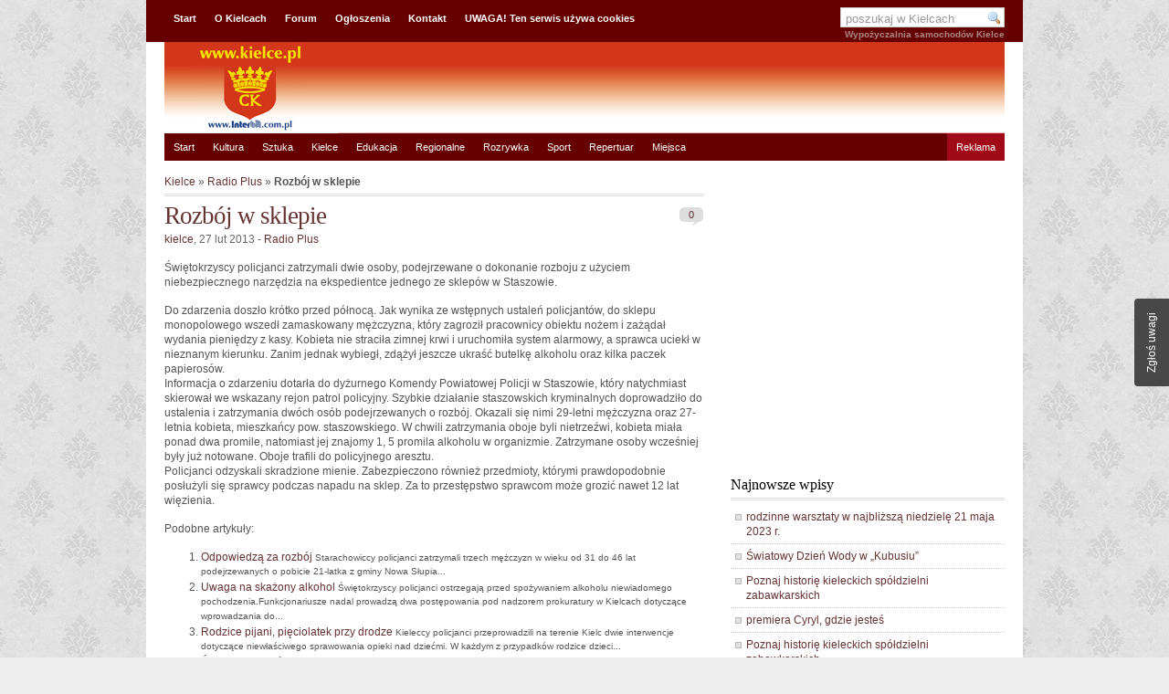

--- FILE ---
content_type: text/html; charset=UTF-8
request_url: http://www.kielce.pl/2013/02/rozboj-w-sklepie/
body_size: 9760
content:
<!DOCTYPE html PUBLIC "-//W3C//DTD XHTML 1.0 Transitional//EN" "http://www.w3.org/TR/xhtml1/DTD/xhtml1-transitional.dtd">

<html xmlns="http://www.w3.org/1999/xhtml">

<head profile="http://gmpg.org/xfn/11">

<meta http-equiv="Content-Type" content="text/html; charset=UTF-8" />

<title>Rozbój w sklepie | Kielce</title>

<meta name="generator" content="WordPress 3.5.1" />
<meta name="description" content="Twoje miejsce" />

<link rel="stylesheet" href="http://www.kielce.pl/wp-content/themes/wp-mediamag/style.css" type="text/css" media="screen" />

<script type="text/javascript" src="http://www.kielce.pl/wp-content/themes/wp-mediamag/iepngfix/iepngfix_tilebg.js"></script>
<script type="text/javascript" src="http://ajax.googleapis.com/ajax/libs/jquery/1.2.6/jquery.min.js"></script>
<script type="text/javascript" src="http://www.kielce.pl/wp-content/themes/wp-mediamag/js/suckerfish.js"></script>
<script type="text/javascript" src="http://www.kielce.pl/wp-content/themes/wp-mediamag/js/superfish.js"></script>

<!--[if lte IE 6]>
<style>
#feat-banner, .videobutton, .jcarousel-prev-horizontal, .jcarousel-next-horizontal {
	behavior:url(http://www.kielce.pl/wp-content/themes/wp-mediamag/iepngfix/iepngfix.htc);
	}
</style>
<![endif]-->

<link rel="alternate" type="application/rss+xml" title="Kielce RSS Feed" href="http://www.kielce.pl/feed/" />

<link rel="pingback" href="http://www.kielce.pl/xmlrpc.php" />


<script type="text/javascript">
	window.google_analytics_uacct = "UA-26171672-1";
</script>

<!-- SEO Ultimate (http://www.seodesignsolutions.com/wordpress-seo/) -->
	<meta prefix="og: http://ogp.me/ns#" property="og:type" content="article" />
	<meta prefix="og: http://ogp.me/ns#" property="og:title" content="Rozbój w sklepie" />
	<meta prefix="og: http://ogp.me/ns#" property="og:url" content="http://www.kielce.pl/2013/02/rozboj-w-sklepie/" />
	<meta property="article:published_time" content="2013-02-27" />
	<meta property="article:modified_time" content="2013-02-27" />
	<meta property="article:author" content="http://www.kielce.pl/author/kielce/" />
	<meta property="article:section" content="Radio Plus" />
	<meta prefix="og: http://ogp.me/ns#" property="og:site_name" content="Kielce" />
	<meta name="twitter:card" content="summary" />
<!-- /SEO Ultimate -->


            <script type="text/javascript">//<![CDATA[
            // Google Analytics for WordPress by Yoast v4.3.3 | http://yoast.com/wordpress/google-analytics/
            var _gaq = _gaq || [];
            _gaq.push(['_setAccount', 'UA-26171672-1']);
				            _gaq.push(['_setAllowLinker',true],['_setAllowHash',false],['_setCustomVar',2,'author','kielce',3],['_setCustomVar',4,'category','radio-plus',3],['_setCustomVar',5,'categories','radio-plus',3],['_trackPageview']);
            (function () {
                var ga = document.createElement('script');
                ga.type = 'text/javascript';
                ga.async = true;
                ga.src = ('https:' == document.location.protocol ? 'https://ssl' : 'http://www') + '.google-analytics.com/ga.js';

                var s = document.getElementsByTagName('script')[0];
                s.parentNode.insertBefore(ga, s);
            })();
            //]]></script>
			<link rel="alternate" type="application/rss+xml" title="Kielce &raquo; Rozbój w sklepie Kanał z komentarzami" href="http://www.kielce.pl/2013/02/rozboj-w-sklepie/feed/" />
<link rel='stylesheet' id='usernoise-button-css'  href='http://www.kielce.pl/wp-content/plugins/usernoise/css/button.css?ver=3.0.10' type='text/css' media='all' />
<link rel='stylesheet' id='usernoise-form-css'  href='http://www.kielce.pl/wp-content/plugins/usernoise/css/form.css?ver=3.0.10' type='text/css' media='all' />
<link rel='stylesheet' id='contact-form-7-css'  href='http://www.kielce.pl/wp-content/plugins/contact-form-7/includes/css/styles.css?ver=3.5.2' type='text/css' media='all' />
<link rel='stylesheet' id='wpss_style-css'  href='http://www.kielce.pl/wp-content/plugins/wordpress-simple-survey/style.css?ver=3.5.1' type='text/css' media='all' />
<link rel='stylesheet' id='wpss_uicore-css'  href='http://www.kielce.pl/wp-content/plugins/wordpress-simple-survey/css/ui.core.css?ver=3.5.1' type='text/css' media='all' />
<link rel='stylesheet' id='wpss_uitheme-css'  href='http://www.kielce.pl/wp-content/plugins/wordpress-simple-survey/css/ui.theme.css?ver=3.5.1' type='text/css' media='all' />
<link rel='stylesheet' id='wpss_probar-css'  href='http://www.kielce.pl/wp-content/plugins/wordpress-simple-survey/css/ui.progressbar.css?ver=3.5.1' type='text/css' media='all' />
<link rel='stylesheet' id='wp-pagenavi-css'  href='http://www.kielce.pl/wp-content/themes/wp-mediamag/pagenavi-css.css?ver=2.70' type='text/css' media='all' />
<script type='text/javascript' src='http://www.kielce.pl/wp-includes/js/jquery/jquery.js?ver=1.8.3'></script>
<script type='text/javascript'>
/* <![CDATA[ */
var usernoiseButton = {"text":"Zg\u0142o\u015b uwagi","style":"background-color: #404040; color: #FFFFFF","class":"un-right","windowUrl":"\/wp-admin\/admin-ajax.php?action=un_load_window","showButton":"1"};
/* ]]> */
</script>
<script type='text/javascript' src='http://www.kielce.pl/wp-content/plugins/usernoise/js/usernoise.js?ver=3.0.10'></script>
<script type='text/javascript' src='http://www.kielce.pl/wp-content/plugins/usernoise/js/button.js?ver=3.0.10'></script>
<script type='text/javascript' src='http://www.kielce.pl/wp-includes/js/comment-reply.min.js?ver=3.5.1'></script>
<script type='text/javascript' src='http://www.kielce.pl/wp-includes/js/jquery/ui/jquery.ui.core.min.js?ver=1.9.2'></script>
<script type='text/javascript' src='http://www.kielce.pl/wp-includes/js/jquery/ui/jquery.ui.widget.min.js?ver=1.9.2'></script>
<script type='text/javascript' src='http://www.kielce.pl/wp-includes/js/jquery/ui/jquery.ui.progressbar.min.js?ver=1.9.2'></script>
<script type='text/javascript' src='http://www.kielce.pl/wp-content/plugins/wordpress-simple-survey/js/custom.js?ver=2.1.2'></script>
<link rel="EditURI" type="application/rsd+xml" title="RSD" href="http://www.kielce.pl/xmlrpc.php?rsd" />
<link rel="wlwmanifest" type="application/wlwmanifest+xml" href="http://www.kielce.pl/wp-includes/wlwmanifest.xml" /> 
<link rel='prev' title='Przeprowadzają bibliotekę' href='http://www.kielce.pl/2013/02/przeprowadzaja-biblioteke/' />
<link rel='next' title='Fałszywe pozwolenie na budowę' href='http://www.kielce.pl/2013/02/falszywe-pozwolenie-na-budowe/' />
<meta name="generator" content="WordPress 3.5.1" />
<link rel='canonical' href='http://www.kielce.pl/2013/02/rozboj-w-sklepie/' />
<link rel='shortlink' href='http://www.kielce.pl/?p=3882' />
<link rel="alternate" type="application/rss+xml" title="Kielce GeoRSS-Feed" href="http://www.kielce.pl/wp-content/plugins/leaflet-maps-marker/leaflet-georss.php?layer=all" />
<link href="http://www.kielce.pl/wp-content/themes/wp-mediamag/style.php" rel="stylesheet" type="text/css" />
	<style type="text/css">.recentcomments a{display:inline !important;padding:0 !important;margin:0 !important;}</style>

<script type="text/javascript">  
$(document).ready(function() { 
	$('#topnav ul, #nav ul').superfish({ 
            delay:       1000,                            // one second delay on mouseout 
            animation:   {opacity:'show',height:'show'},  // fade-in and slide-down animation 
            speed:       'slow',                          // faster animation speed 
            autoArrows:  false,                           // disable generation of arrow mark-up 
            dropShadows: false                            // disable drop shadows 
	});  
});  
</script>




<script type='text/javascript'>
var googletag = googletag || {};
googletag.cmd = googletag.cmd || [];
(function() {
var gads = document.createElement('script');
gads.async = true;
gads.type = 'text/javascript';
var useSSL = 'https:' == document.location.protocol;
gads.src = (useSSL ? 'https:' : 'http:') + 
'//www.googletagservices.com/tag/js/gpt.js';
var node = document.getElementsByTagName('script')[0];
node.parentNode.insertBefore(gads, node);
})();
</script>
<script type='text/javascript'>
googletag.cmd.push(function() {
googletag.defineSlot('/5561101/www.kielce.pl-728x90-homepage-top',   [728,  90], 'div-gpt-ad-1332878715424-1').addService(googletag.pubads());
googletag.defineSlot('/5561101/www.kielce.pl-300x250-homepage-side', [300, 250], 'div-gpt-ad-1332878715424-2').addService(googletag.pubads());
googletag.defineSlot('/5561101/www.kielce.pl-300x100-homepage-side', [300, 100], 'div-gpt-ad-1332878715424-3').addService(googletag.pubads());
googletag.pubads().setTargeting('PublikonSN', 'kielce.pl');
googletag.pubads().setTargeting('PublikonPA', 'kielce');
googletag.pubads().setTargeting('PublikonPC', ['miasto Kielce','radio-plus']);
googletag.pubads().enableSingleRequest();
googletag.enableServices();
});
</script>

<script type='text/javascript' src='http://app.publikon.pl/part/ad/pack/838/6/'></script>

</head>
<body>

<div id="topnav" class="clearfix">
	<div class="limit">
				<div class="menu-main-container"><ul id="menu-main" class="menu"><li id="menu-item-14" class="menu-item menu-item-type-custom menu-item-object-custom menu-item-14"><a href="/">Start</a></li>
<li id="menu-item-6" class="menu-item menu-item-type-post_type menu-item-object-page menu-item-6"><a href="http://www.kielce.pl/o-kielcach/" >O Kielcach</a></li>
<li id="menu-item-518" class="menu-item menu-item-type-custom menu-item-object-custom menu-item-518"><a href="/forum/">Forum</a></li>
<li id="menu-item-489" class="menu-item menu-item-type-post_type menu-item-object-page menu-item-489"><a href="http://www.kielce.pl/ogloszenia/" >Ogłoszenia</a></li>
<li id="menu-item-818" class="menu-item menu-item-type-post_type menu-item-object-page menu-item-818"><a href="http://www.kielce.pl/kontakt/" >Kontakt</a></li>
<li id="menu-item-4256" class="menu-item menu-item-type-post_type menu-item-object-page menu-item-4256"><a href="http://www.kielce.pl/polityka-dotyczaca-cookies-podobnych-technologii/" >UWAGA! Ten serwis używa cookies</a></li>
</ul></div>		
					<div id="topsearch" class="clearfix">
				<form id="searchform" method="get" action="http://www.kielce.pl/" ><input type="text" value="poszukaj w Kielcach" onfocus="if (this.value == 'poszukaj w Kielcach') {this.value = '';}" onblur="if (this.value == '') {this.value = 'poszukaj w Kielcach';}" size="18" maxlength="50" name="s" id="searchfield" /><input type="image" src="http://www.kielce.pl/wp-content/themes/wp-mediamag/images/blank.gif" id="submitbutton" alt="go" /></form>
			</div>

<div style="float:right; font-size:10px;"><a style="color: #a88;" href="http://www.rentcars.pl/wypozyczalnia-kielce.html" title="Jedyna taka w Kielcach, polecam!">Wypożyczalnia samochodów Kielce</a></div>
	</div>
</div>

<div id="header" class="clearfix">

	<div id="head-content" class="clearfix">
		<div id="sitetitle">
			 
			<div class="title">Kielce</div> 
						<div class="description">Twoje miejsce</div>
		</div>

<!-- www.kielce.pl-728x90-homepage-top -->
<div id='div-gpt-ad-1332878715424-1' style='width:728px; height:90px;'>
<script type='text/javascript'>
googletag.cmd.push(function() { googletag.display('div-gpt-ad-1332878715424-1'); });
</script>
</div>


	</div>

		<div id="nav" class="clearfix">
				<div class="menu-kategorie-container"><ul id="menu-kategorie" class="menu"><li id="menu-item-13" class="menu-item menu-item-type-custom menu-item-object-custom menu-item-13"><a href="/">Start</a></li>
<li id="menu-item-191" class="menu-item menu-item-type-taxonomy menu-item-object-category menu-item-191"><a href="http://www.kielce.pl/kategoria/kultura/" >Kultura</a></li>
<li id="menu-item-128" class="menu-item menu-item-type-taxonomy menu-item-object-category menu-item-128"><a href="http://www.kielce.pl/kategoria/sztuka/" >Sztuka</a></li>
<li id="menu-item-122" class="menu-item menu-item-type-taxonomy menu-item-object-category menu-item-122"><a href="http://www.kielce.pl/kategoria/kielce/" >Kielce</a></li>
<li id="menu-item-8" class="menu-item menu-item-type-taxonomy menu-item-object-category menu-item-8"><a href="http://www.kielce.pl/kategoria/edukacja/" >Edukacja</a></li>
<li id="menu-item-126" class="menu-item menu-item-type-taxonomy menu-item-object-category menu-item-126"><a href="http://www.kielce.pl/kategoria/regionalne/" >Regionalne</a></li>
<li id="menu-item-127" class="menu-item menu-item-type-taxonomy menu-item-object-category menu-item-127"><a href="http://www.kielce.pl/kategoria/rozrywka/" >Rozrywka</a></li>
<li id="menu-item-11" class="menu-item menu-item-type-taxonomy menu-item-object-category menu-item-11"><a href="http://www.kielce.pl/kategoria/sport/" >Sport</a>
<ul class="sub-menu">
	<li id="menu-item-277" class="menu-item menu-item-type-post_type menu-item-object-page menu-item-277"><a href="http://www.kielce.pl/repertuar/ks-vive-targi-kielce/" >KS Vive Targi Kielce</a></li>
	<li id="menu-item-280" class="menu-item menu-item-type-post_type menu-item-object-page menu-item-280"><a href="http://www.kielce.pl/repertuar/korona-kielce/" >Korona Kielce</a></li>
</ul>
</li>
<li id="menu-item-241" class="menu-item menu-item-type-custom menu-item-object-custom menu-item-241"><a href="/repertuar">Repertuar</a>
<ul class="sub-menu">
	<li id="menu-item-242" class="menu-item menu-item-type-post_type menu-item-object-page menu-item-242"><a href="http://www.kielce.pl/repertuar/kino-moskwa/" >Kino Moskwa</a></li>
	<li id="menu-item-254" class="menu-item menu-item-type-post_type menu-item-object-page menu-item-254"><a href="http://www.kielce.pl/repertuar/repertuar-kina-wdk-2/" >Repertuar kina FENOMEN</a></li>
	<li id="menu-item-265" class="menu-item menu-item-type-post_type menu-item-object-page menu-item-265"><a href="http://www.kielce.pl/repertuar/teatr-lalki-i-aktora-kubus/" >Teatr Lalki i Aktora &#8222;Kubuś&#8221;</a></li>
	<li id="menu-item-268" class="menu-item menu-item-type-post_type menu-item-object-page menu-item-268"><a href="http://www.kielce.pl/repertuar/repertuar-teatru-im-stefana-zeromskiego/" >Repertuar Teatru im. Stefana Żeromskiego</a></li>
	<li id="menu-item-271" class="menu-item menu-item-type-post_type menu-item-object-page menu-item-271"><a href="http://www.kielce.pl/repertuar/repertuar-kina-helios-kielce/" >Repertuar Kina HELIOS Kielce</a></li>
	<li id="menu-item-274" class="menu-item menu-item-type-post_type menu-item-object-page menu-item-274"><a href="http://www.kielce.pl/repertuar/filharmonia-swietokrzyska/" >Filharmonia Świętokrzyska</a></li>
</ul>
</li>
<li id="menu-item-511" class="menu-item menu-item-type-post_type menu-item-object-page menu-item-511"><a href="http://www.kielce.pl/miejsca/" >Miejsca</a>
<ul class="sub-menu">
	<li id="menu-item-513" class="menu-item menu-item-type-post_type menu-item-object-page menu-item-513"><a href="http://www.kielce.pl/miejsca/lista/" >Lista miejsc w Kielcach</a></li>
	<li id="menu-item-512" class="menu-item menu-item-type-post_type menu-item-object-page menu-item-512"><a href="http://www.kielce.pl/miejsca/ciekawe-miejsca/" >Ciekawe miejsca</a></li>
</ul>
</li>
</ul></div><div class="reklama"><a  href="/reklama/">Reklama</a></div>

			</div>
	
</div>

<div id="wrap">


	<div id="page" class="clearfix">

		<div id="contentleft">

			<div id="content">

				<div class="maincontent">

					

					<div class="singlepost">

						<p id="breadcrumbs"><a href="http://www.kielce.pl">Kielce</a> &raquo; <a href="http://www.kielce.pl/kategoria/radio-plus/">Radio Plus</a> &raquo; <strong>Rozbój w sklepie</strong></p>
						<div class="post clearfix" id="post-main-3882">
							<div class="entry">
								<div class="comments">
									<a href="http://www.kielce.pl/2013/02/rozboj-w-sklepie/#comments">0</a>
								</div>
								<h1 class="post-title"><a href="http://www.kielce.pl/2013/02/rozboj-w-sklepie/" rel="bookmark" title="Permanent Link to Rozbój w sklepie">Rozbój w sklepie</a></h1>
								<div class="postdate">
	<a href="http://www.kielce.pl/author/kielce/" title="Wpisy, których autorem jest kielce" rel="author">kielce</a>, 27 lut 2013 - <a href="http://www.kielce.pl/kategoria/radio-plus/" title="Zobacz wszystkie wpisy z kategorii &#8222;Radio Plus&#8221;" rel="category tag">Radio Plus</a>  
</div>								      
            
            
            
            
            
      <p>	  	Świętokrzyscy policjanci zatrzymali dwie osoby, podejrzewane o dokonanie rozboju z użyciem niebezpiecznego narzędzia na ekspedientce jednego ze sklepów w Staszowie.</p>
<p>	  	Do zdarzenia doszło krótko przed północą. Jak wynika ze wstępnych ustaleń policjantów, do sklepu monopolowego wszedł zamaskowany mężczyzna, który zagroził pracownicy obiektu nożem i zażądał wydania pieniędzy z kasy. Kobieta nie straciła zimnej krwi i uruchomiła system alarmowy, a sprawca uciekł w nieznanym kierunku. Zanim jednak wybiegł, zdążył jeszcze ukraść butelkę alkoholu oraz kilka paczek papierosów.<br />
Informacja o zdarzeniu dotarła do dyżurnego Komendy Powiatowej Policji w Staszowie, który natychmiast skierował we wskazany rejon patrol policyjny. Szybkie działanie staszowskich kryminalnych doprowadziło do ustalenia i zatrzymania dwóch osób podejrzewanych o rozbój. Okazali się nimi 29-letni mężczyzna oraz 27-letnia kobieta, mieszkańcy pow. staszowskiego. W chwili zatrzymania oboje byli nietrzeźwi, kobieta miała ponad dwa promile, natomiast jej znajomy 1, 5 promila alkoholu w organizmie. Zatrzymane osoby wcześniej były już notowane. Oboje trafili do policyjnego aresztu.<br />
Policjanci odzyskali skradzione mienie. Zabezpieczono również przedmioty, którymi prawdopodobnie posłużyli się sprawcy podczas napadu na sklep. Za to przestępstwo sprawcom może grozić nawet 12 lat więzienia.	  </p>
<div class='yarpp-related'>
<p>Podobne artykuły:</p><ol>
<li><a href='http://www.kielce.pl/2012/08/odpowiedza-za-rozboj/' rel='bookmark' title='Odpowiedzą za rozbój'>Odpowiedzą za rozbój</a> <small>Starachowiccy policjanci zatrzymali trzech mężczyzn w wieku od 31 do 46 lat podejrzewanych o pobicie 21-latka z gminy Nowa Słupia...</small></li>
<li><a href='http://www.kielce.pl/2012/09/uwaga-na-skazony-alkohol/' rel='bookmark' title='Uwaga na skażony alkohol'>Uwaga na skażony alkohol</a> <small>Świętokrzyscy policjanci ostrzegają przed spożywaniem alkoholu niewiadomego pochodzenia.Funkcjonariusze nadal prowadzą dwa postępowania pod nadzorem prokuratury w Kielcach dotyczące wprowadzania do...</small></li>
<li><a href='http://www.kielce.pl/2012/04/rodzice-pijani-pieciolatek-przy-drodze/' rel='bookmark' title='Rodzice pijani, pięciolatek przy drodze'>Rodzice pijani, pięciolatek przy drodze</a> <small>Kieleccy policjanci przeprowadzili na terenie Kielc dwie interwencje dotyczące niewłaściwego sprawowania opieki nad dziećmi. W każdym z przypadków rodzice dzieci...</small></li>
<li><a href='http://www.kielce.pl/2012/09/smiertelnie-grozny-alkohol/' rel='bookmark' title='Śmiertelnie groźny alkohol'>Śmiertelnie groźny alkohol</a> <small>Kieleccy policjanci prowadzą pod nadzorem prokuratury śledztwo dotyczące wprowadzania do obrotu alkoholu niewiadomego pochodzenia, którego zażycie prawdopodobnie skutkowało śmiercią dwóch...</small></li>
<li><a href='http://www.kielce.pl/2012/09/nietrzezwe-matki/' rel='bookmark' title='Nietrzeźwe matki'>Nietrzeźwe matki</a> <small>Starachowiccy policjanci zatrzymali 31-letnią kobietę, która kompletnie pijana sprawowała opiekę nad czwórką swoich dzieci. Jedno z nich, 4-letni chłopiec został...</small></li>
</ol>
<img src='http://yarpp.org/pixels/bfdc1a4c8cee3b58cd4947bdc85177bc'/>
</div>
							</div>

							

																				</div>

						
<!-- You can start editing here. -->

<div class="allcomments">


	<h3 id="comments">Komentarze (0)</h3>

	<p class="comments-number"><a href="http://www.kielce.pl/2013/02/rozboj-w-sklepie/trackback/" title="Trackback URL">Trackback URL</a> | <a title="Comments RSS Feed for This Entry" href="http://www.kielce.pl/2013/02/rozboj-w-sklepie/feed">Comments RSS Feed</a></p>

			<!-- If comments are open, but there are no comments. -->

	 

</div>



<div id="respond">

<h3>Skomentuj</h3>

<div class="cancel-comment-reply">
	<small><a rel="nofollow" id="cancel-comment-reply-link" href="/2013/02/rozboj-w-sklepie/#respond" style="display:none;">Kliknij tutaj, aby anulować odpowiadanie.</a></small>
</div>


<form action="http://www.kielce.pl/wp-comments-post.php" method="post" id="commentform">


<p><label for="author">Imię (wymagane)</label><br />
<input type="text" name="author" id="author" value="" size="40" tabindex="1" /></p>

<p><label for="email">Email (wymagane) (will not be published)</label><br />
<input type="text" name="email" id="email" value="" size="40" tabindex="2" /></p>

<p><label for="url">Strona</label><br />
<input type="text" name="url" id="url" value="" size="40" tabindex="3" /></p>


<!--<p><small><strong>XHTML:</strong> You can use these tags: <code>&lt;a href=&quot;&quot; title=&quot;&quot;&gt; &lt;abbr title=&quot;&quot;&gt; &lt;acronym title=&quot;&quot;&gt; &lt;b&gt; &lt;blockquote cite=&quot;&quot;&gt; &lt;cite&gt; &lt;code&gt; &lt;del datetime=&quot;&quot;&gt; &lt;em&gt; &lt;i&gt; &lt;q cite=&quot;&quot;&gt; &lt;strike&gt; &lt;strong&gt; </code></small></p>-->

<p><strong>Jeśli chcesz by przy Twoim komentarzu pojawiło się zdjęcie, zarejestruj się w <a href="http://pl.gravatar.com/">Gravatarze</a></strong>.</p>

<p><textarea name="comment" id="comment" cols="100%" rows="10" tabindex="4"></textarea></p>

<p><input name="submit" type="submit" id="submit" tabindex="5" value="Opublikuj komentarz" />
<input type='hidden' name='comment_post_ID' value='3882' id='comment_post_ID' />
<input type='hidden' name='comment_parent' id='comment_parent' value='0' />
</p>
<p style="display: none;"><input type="hidden" id="akismet_comment_nonce" name="akismet_comment_nonce" value="bc1c75f13a" /></p><p><label>Captcha </label><span>*</span><input type=text name=beautyorange_wp_comment_captcha_value id=beautyorange_wp_comment_captcha_value /><br />= 5 + 8<input name=beautyorange_wp_comment_captcha_a value=5 type=hidden /><input name=beautyorange_wp_comment_captcha_b value=8 type=hidden /></p>
</form>

</div>



							<div class="navigation" style="border-top:0;">
		<div class="alignleft"><a href="http://www.kielce.pl/2013/02/przeprowadzaja-biblioteke/" rel="prev">&laquo; Poprzedni artykuł</a></div>
		<div class="alignright"><a href="http://www.kielce.pl/2013/02/falszywe-pozwolenie-na-budowe/" rel="next">Następny artykuł &raquo;</a></div>
		<div style="clear:both;"></div>
	</div>

					</div>

				</div>

			</div>

		</div>


		<div id="contentright">

			<div id="sidebar">




				<ul>

					<li id="banner300-top-right">
						<div class="textwidget">					
<!-- www.kielce.pl-300x250-homepage-side -->


<div style="width:300px;height:250px;" id="publikon-sidebar">
<script type='text/javascript'>
publikon.ads.push([838,6,4,3,300,250,'publikon-sidebar']);
</script>
</div>


<div style="width:300px;height:60px;" id="publikon-small-side">
<script type='text/javascript'>
publikon.ads.push([838,6,5,9,300,60,'publikon-small-side']);
</script>
</div>

						</div>


		<li id="recent-posts-2" class="widget widget_recent_entries">		<h3 class="widgettitle">Najnowsze wpisy</h3>		<ul>
					<li>
				<a href="http://www.kielce.pl/2023/05/rodzinne-warsztaty-najblizsza-niedziele-21-maja-2023-r/" title="rodzinne warsztaty w najbliższą niedzielę 21 maja 2023 r.">rodzinne warsztaty w najbliższą niedzielę 21 maja 2023 r.</a>
						</li>
					<li>
				<a href="http://www.kielce.pl/2023/03/swiatowy-dzien-wody-kubusiu/" title="Światowy Dzień Wody w „Kubusiu”">Światowy Dzień Wody w „Kubusiu”</a>
						</li>
					<li>
				<a href="http://www.kielce.pl/2022/11/poznaj-historie-kieleckich-spoldzielni-zabawkarskich-2/" title="Poznaj historię kieleckich spółdzielni zabawkarskich">Poznaj historię kieleckich spółdzielni zabawkarskich</a>
						</li>
					<li>
				<a href="http://www.kielce.pl/2022/11/premiera-cyryl-gdzie-jestes/" title="premiera Cyryl, gdzie jesteś">premiera Cyryl, gdzie jesteś</a>
						</li>
					<li>
				<a href="http://www.kielce.pl/2022/10/poznaj-historie-kieleckich-spoldzielni-zabawkarskich/" title="Poznaj historię kieleckich spółdzielni zabawkarskich">Poznaj historię kieleckich spółdzielni zabawkarskich</a>
						</li>
					<li>
				<a href="http://www.kielce.pl/2022/09/czy-znasz-ulice-ktora-prowadzi-twojego-serca/" title="&#8222;Czy znasz ulicę, która prowadzi do Twojego Serca?&#8221;">&#8222;Czy znasz ulicę, która prowadzi do Twojego Serca?&#8221;</a>
						</li>
					<li>
				<a href="http://www.kielce.pl/2022/09/dogoterapia/" title="&#8222;Dogoterapia&#8221;">&#8222;Dogoterapia&#8221;</a>
						</li>
					<li>
				<a href="http://www.kielce.pl/2022/09/muzeum-zabawek-zabawy-15/" title="Muzeum Zabawek i Zabawy">Muzeum Zabawek i Zabawy</a>
						</li>
					<li>
				<a href="http://www.kielce.pl/2022/09/wystrzalowy-kubus/" title="Wystrzałowy Kubuś!">Wystrzałowy Kubuś!</a>
						</li>
					<li>
				<a href="http://www.kielce.pl/2022/08/bajanie-magicznych-dzwiekach/" title="Bajanie w magicznych dźwiękach">Bajanie w magicznych dźwiękach</a>
						</li>
					<li>
				<a href="http://www.kielce.pl/2022/08/repertuar-kina-19-08-25-08-2022/" title="REPERTUAR  KINA  19.08-25.08.2022">REPERTUAR  KINA  19.08-25.08.2022</a>
						</li>
					<li>
				<a href="http://www.kielce.pl/2022/08/konfrontacje-filmowe-9-18-wrzesnia/" title="KONFRONTACJE FILMOWE&#8221; – 9 &#8211; 18 WRZEŚNIA">KONFRONTACJE FILMOWE&#8221; – 9 &#8211; 18 WRZEŚNIA</a>
						</li>
					<li>
				<a href="http://www.kielce.pl/2022/08/pochod-darem-na-aukcje-na-rzecz-ukrainy/" title="Pochód z darem na aukcję na rzecz Ukrainy">Pochód z darem na aukcję na rzecz Ukrainy</a>
						</li>
					<li>
				<a href="http://www.kielce.pl/2022/08/muzeum-zabawek-zabawy-14/" title="Muzeum Zabawek i Zabawy">Muzeum Zabawek i Zabawy</a>
						</li>
					<li>
				<a href="http://www.kielce.pl/2022/08/repertuar-kina-12-08-18-08-2022/" title="REPERTUAR  KINA  12.08-18.08.2022">REPERTUAR  KINA  12.08-18.08.2022</a>
						</li>
				</ul>
		</li>
<li id="recent-comments-2" class="widget widget_recent_comments"><h3 class="widgettitle">Najnowsze komentarze</h3><ul id="recentcomments"><li class="recentcomments">ela o <a href="http://www.kielce.pl/2013/03/hipp-o-jednosci-zdjecia/#comment-755">Hipp o jedności (zdjęcia)</a></li><li class="recentcomments">MJ o <a href="http://www.kielce.pl/2012/06/wez-zakret-na-kulture/#comment-431">Weź ‚Zakręt na kulturę’</a></li><li class="recentcomments">Mentos o <a href="http://www.kielce.pl/2013/08/muzeum-historii-kielc-9/#comment-427">Muzeum Historii Kielc</a></li><li class="recentcomments">Yann Pajak o <a href="http://www.kielce.pl/2012/08/gaska-teatrze-im-s-zeromskiego/#comment-329">&#8222;Gąska&#8221; w Teatrze im. S. Żeromskiego</a></li><li class="recentcomments"><a href="http://www.eventserwis.com/estrada/" onclick="javascript:_gaq.push(['_trackPageview','/yoast-ga/outbound-commentauthor/http://www.eventserwis.com/estrada/']);"  rel='external nofollow' class='url'>Adaem</a> o <a href="http://www.kielce.pl/2012/06/wez-zakret-na-kulture/#comment-318">Weź ‚Zakręt na kulturę’</a></li></ul></li>
<li id="phpbb-recent-topics" class="widget widget_phpbb_recent_topics"><h3 class="widgettitle">Forum</h3><ul class="prt_ul" ><li class="prt_li" ><a  href='/forum/viewtopic.php?p=1#p1' title='No to mamy kolejną nową odsłonę serwisu.
Jak to mówią: &quot;Do trzech razy sztuka!&quot;


http&#58;//youtu&#46;be/uxOAHHYD2Rw...' >Witamy w Kielcach</a><br />
<small><i>02.mar.12 - 5:24 pm</i></small>
</li></ul></li>
<li id="linkcat-59" class="widget widget_links"><h3 class="widgettitle">Polecane</h3>
	<ul class='xoxo blogroll'>
<li><a href="http://www.tu.kielce.pl/" target="" onclick="javascript:_gaq.push(['_trackPageview','/yoast-ga/outbound-blogroll/http://www.tu.kielce.pl/']);">Politechnika Świętokrzyska</a></li>
<li><a href="http://www.teatr-kubus.pl/" target="" onclick="javascript:_gaq.push(['_trackPageview','/yoast-ga/outbound-blogroll/http://www.teatr-kubus.pl/']);">Teatr Lalki i Aktora Kubuś</a></li>
<li><a href="http://www.um.kielce.pl/" target="_blank" onclick="javascript:_gaq.push(['_trackPageview','/yoast-ga/outbound-blogroll/http://www.um.kielce.pl/']);">Urząd Miasta</a></li>

	</ul>
</li>

<li id="tag_cloud-3" class="widget widget_tag_cloud"><h3 class="widgettitle">Tagi</h3><div class="tagcloud"><a href='http://www.kielce.pl/tag/agroturystyka/' class='tag-link-71' title='1 temat' style='font-size: 8pt;'>agroturystyka</a>
<a href='http://www.kielce.pl/tag/biznes-2/' class='tag-link-67' title='1 temat' style='font-size: 8pt;'>biznes</a>
<a href='http://www.kielce.pl/tag/d-way/' class='tag-link-77' title='1 temat' style='font-size: 8pt;'>D.Way</a>
<a href='http://www.kielce.pl/tag/drama/' class='tag-link-25' title='1 temat' style='font-size: 8pt;'>drama</a>
<a href='http://www.kielce.pl/tag/edukacja/' class='tag-link-6' title='9 tematów' style='font-size: 15.967479674797pt;'>Edukacja</a>
<a href='http://www.kielce.pl/tag/galeria-echo/' class='tag-link-48' title='1 temat' style='font-size: 8pt;'>Galeria Echo</a>
<a href='http://www.kielce.pl/tag/gmo/' class='tag-link-69' title='1 temat' style='font-size: 8pt;'>gmo</a>
<a href='http://www.kielce.pl/tag/kalkow/' class='tag-link-56' title='1 temat' style='font-size: 8pt;'>Kałków</a>
<a href='http://www.kielce.pl/tag/kielce-2/' class='tag-link-38' title='2 tematy' style='font-size: 10.048780487805pt;'>kielce</a>
<a href='http://www.kielce.pl/tag/kino/' class='tag-link-32' title='2 tematy' style='font-size: 10.048780487805pt;'>kino</a>
<a href='http://www.kielce.pl/tag/klub-kotlownia/' class='tag-link-78' title='1 temat' style='font-size: 8pt;'>Klub Kotłownia</a>
<a href='http://www.kielce.pl/tag/koncert/' class='tag-link-34' title='3 tematy' style='font-size: 11.414634146341pt;'>koncert</a>
<a href='http://www.kielce.pl/tag/konkurs/' class='tag-link-76' title='1 temat' style='font-size: 8pt;'>konkurs</a>
<a href='http://www.kielce.pl/tag/kubus/' class='tag-link-58' title='1 temat' style='font-size: 8pt;'>kubuś</a>
<a href='http://www.kielce.pl/tag/kursy-pierwszej-pomocy/' class='tag-link-37' title='1 temat' style='font-size: 8pt;'>kursy pierwszej pomocy</a>
<a href='http://www.kielce.pl/tag/leczenie-zylakow/' class='tag-link-72' title='1 temat' style='font-size: 8pt;'>leczenie żylaków</a>
<a href='http://www.kielce.pl/tag/lewe-lokcie/' class='tag-link-79' title='1 temat' style='font-size: 8pt;'>Lewe Łokcie</a>
<a href='http://www.kielce.pl/tag/moda/' class='tag-link-43' title='1 temat' style='font-size: 8pt;'>moda</a>
<a href='http://www.kielce.pl/tag/montessori/' class='tag-link-54' title='7 tematów' style='font-size: 14.829268292683pt;'>montessori</a>
<a href='http://www.kielce.pl/tag/mtb-kielce/' class='tag-link-75' title='1 temat' style='font-size: 8pt;'>MTB Kielce</a>
<a href='http://www.kielce.pl/tag/muzeum/' class='tag-link-57' title='23 tematy' style='font-size: 20.292682926829pt;'>muzeum</a>
<a href='http://www.kielce.pl/tag/onr/' class='tag-link-74' title='1 temat' style='font-size: 8pt;'>ONR</a>
<a href='http://www.kielce.pl/tag/otwarcie/' class='tag-link-47' title='1 temat' style='font-size: 8pt;'>otwarcie</a>
<a href='http://www.kielce.pl/tag/palikot/' class='tag-link-68' title='1 temat' style='font-size: 8pt;'>Palikot</a>
<a href='http://www.kielce.pl/tag/pierwsza-pomoc/' class='tag-link-36' title='1 temat' style='font-size: 8pt;'>pierwsza pomoc</a>
<a href='http://www.kielce.pl/tag/pomoc-2/' class='tag-link-52' title='1 temat' style='font-size: 8pt;'>pomoc</a>
<a href='http://www.kielce.pl/tag/praca/' class='tag-link-82' title='2 tematy' style='font-size: 10.048780487805pt;'>praca</a>
<a href='http://www.kielce.pl/tag/projektanci/' class='tag-link-46' title='1 temat' style='font-size: 8pt;'>projektanci</a>
<a href='http://www.kielce.pl/tag/przedszkole/' class='tag-link-53' title='6 tematów' style='font-size: 14.260162601626pt;'>przedszkole</a>
<a href='http://www.kielce.pl/tag/regionalne/' class='tag-link-30' title='1 temat' style='font-size: 8pt;'>Regionalne</a>
<a href='http://www.kielce.pl/tag/rozrywka/' class='tag-link-22' title='33 tematy' style='font-size: 22pt;'>Rozrywka</a>
<a href='http://www.kielce.pl/tag/sklepy/' class='tag-link-44' title='1 temat' style='font-size: 8pt;'>sklepy</a>
<a href='http://www.kielce.pl/tag/sport-2/' class='tag-link-49' title='1 temat' style='font-size: 8pt;'>sport</a>
<a href='http://www.kielce.pl/tag/szkolenia-i-kursy/' class='tag-link-35' title='1 temat' style='font-size: 8pt;'>szkolenia i kursy</a>
<a href='http://www.kielce.pl/tag/sztuka/' class='tag-link-15' title='14 tematów' style='font-size: 18.016260162602pt;'>Sztuka</a>
<a href='http://www.kielce.pl/tag/tk-maxx/' class='tag-link-45' title='1 temat' style='font-size: 8pt;'>TK Maxx</a>
<a href='http://www.kielce.pl/tag/warsztaty/' class='tag-link-29' title='1 temat' style='font-size: 8pt;'>warsztaty</a>
<a href='http://www.kielce.pl/tag/wolontariat/' class='tag-link-26' title='1 temat' style='font-size: 8pt;'>wolontariat</a>
<a href='http://www.kielce.pl/tag/wolyn/' class='tag-link-97' title='2 tematy' style='font-size: 10.048780487805pt;'>Wołyń</a>
<a href='http://www.kielce.pl/tag/wystawa/' class='tag-link-33' title='3 tematy' style='font-size: 11.414634146341pt;'>wystawa</a>
<a href='http://www.kielce.pl/tag/zajecia-dla-dzieci/' class='tag-link-63' title='2 tematy' style='font-size: 10.048780487805pt;'>zajęcia dla dzieci</a>
<a href='http://www.kielce.pl/tag/zdjecia/' class='tag-link-64' title='1 temat' style='font-size: 8pt;'>zdjęcia</a>
<a href='http://www.kielce.pl/tag/lysogory/' class='tag-link-70' title='1 temat' style='font-size: 8pt;'>Łysogóry</a>
<a href='http://www.kielce.pl/tag/swieto/' class='tag-link-55' title='1 temat' style='font-size: 8pt;'>święto</a>
<a href='http://www.kielce.pl/tag/swietokrzystkie/' class='tag-link-17' title='1 temat' style='font-size: 8pt;'>świętokrzystkie</a></div>
</li>
	
					</li>
					<li id="seo300-top-right">
						<div class="textwidget">					
                                   
						</div>
					</li>
				</ul>

			</div>

			<div id="sidebar-bottom" class="clearfix">

				<div id="sidebar-bottom-left">

					<ul>

	

					</ul>

				</div>

				<div id="sidebar-bottom-right">

					<ul>

	

					</ul>

				</div>

			</div>

		</div>

	</div>

</div>

<div id="footer" class="clearfix">

	<div class="limit">

		&copy; Copyright <a href="http://www.kielce.pl">Kielce</a> 2026. All rights reserved.<br />
		<a href="http://wordpress.org/">WordPress</a> | <a href="http://www.solostream.com">WordPress Themes</a> | <a href="http://validator.w3.org/check?uri=referer">XHTML</a>

	</div>

</div>

<div id="su-footer-links" style="text-align: center;"></div><div id="un-thankyou" style="display: none;">
	<h2>Dziękujemy</h2>
	<p>
		Twoje uwagi zostały przekazane!	</p>
	<a href="#" id="un-feedback-close"><img src="http://www.kielce.pl/wp-content/plugins/usernoise/images/ok.png" id="thankyou-image" alt="Close"></a>
</div>
<script type='text/javascript' src='http://www.kielce.pl/wp-content/plugins/contact-form-7/includes/js/jquery.form.min.js?ver=3.40.0-2013.08.13'></script>
<script type='text/javascript'>
/* <![CDATA[ */
var _wpcf7 = {"loaderUrl":"http:\/\/www.kielce.pl\/wp-content\/plugins\/contact-form-7\/images\/ajax-loader.gif","sending":"Trwa wysy\u0142anie..."};
/* ]]> */
</script>
<script type='text/javascript' src='http://www.kielce.pl/wp-content/plugins/contact-form-7/includes/js/scripts.js?ver=3.5.2'></script>

</body>

</html>

--- FILE ---
content_type: text/html; charset=utf-8
request_url: https://www.google.com/recaptcha/api2/aframe
body_size: 268
content:
<!DOCTYPE HTML><html><head><meta http-equiv="content-type" content="text/html; charset=UTF-8"></head><body><script nonce="Il7L9AXR5sU9eqAWbkBb7A">/** Anti-fraud and anti-abuse applications only. See google.com/recaptcha */ try{var clients={'sodar':'https://pagead2.googlesyndication.com/pagead/sodar?'};window.addEventListener("message",function(a){try{if(a.source===window.parent){var b=JSON.parse(a.data);var c=clients[b['id']];if(c){var d=document.createElement('img');d.src=c+b['params']+'&rc='+(localStorage.getItem("rc::a")?sessionStorage.getItem("rc::b"):"");window.document.body.appendChild(d);sessionStorage.setItem("rc::e",parseInt(sessionStorage.getItem("rc::e")||0)+1);localStorage.setItem("rc::h",'1769423741202');}}}catch(b){}});window.parent.postMessage("_grecaptcha_ready", "*");}catch(b){}</script></body></html>

--- FILE ---
content_type: text/css
request_url: http://www.kielce.pl/wp-content/themes/wp-mediamag/style.css
body_size: 6000
content:
/* @override 
	http://nowa.www.kielce.pl/wp-content/themes/wp-mediamag/style.css
	http://www.kielce.pl/wp-content/themes/wp-mediamag/style.css
*/

/*  
Theme Name: WP-MediaMag 
Theme URI: http://www.solostream.com
Author: Solostream 
Author URI: http://www.solostream.com/
Description: This WordPress theme was designed and built by Solostream. 
Version: 1.0

The CSS, XHTML and design is released under GPL:
http://www.opensource.org/licenses/gpl-license.php</strong>

*/

#nav div.reklama a:hover {
	background: none;
	color: red;
}

textarea.wpcf7-form-control.wpcf7-textarea {
	width: 590px;
	height: 200px;
}

input.wpcf7-form-control.wpcf7-captchar {
	width: 100px;
}

#nav div.reklama {
	float: right;
	background-color: #a10a18;
	padding-top: 7px;
	height: 23px;
}

/* --- [ Rev 06/22/2010 - Added WP 3.0 Menu Management Function ] --- */

/* --- [ Default style settings are below, while user-defined adjustments and adjustments for various color schemes are in the style.php file. You can make additional adjustments in style-2.css. ] --- */

/* -------------------[ Main Page Elements ]------------------- */

body {
	background: #eee url(images/bodybg.jpg);
	text-align: left;
	margin: 0;
	padding: 0;
	line-height: 1.4em;
	color:#555;
	font-family:arial,helvetica,sans-serif;
	font-size:9pt;
	}

#wrap {
	clear: both;
	margin: 0 auto;
	padding:0;
	width:990px;
	}

#header {
	width:920px;
	padding:0 20px;
	margin: 0 auto;
	background:#fff;
	}

#head-content {
	margin: 0 auto;
	height:100px;
	width:920px;
	background:url(images/logo.gif) top left no-repeat;
	}

#sitetitle {
	width:190px;
	float:left;
	margin:0;
	padding:0;
	}

#sitetitle h1, #sitetitle .title {
	font-size: 30px;
	padding:0;
	margin:20px 0 0;
	text-align:left;
	line-height: 1.2em;
	letter-spacing:-1px;
	color:#000;
	}

#sitetitle .description {
	font-size: 9pt;
	padding: 0;
	margin:0;
	text-align:left;
	color:#fff;
	}

#sqads-header-ad,
#div-gpt-ad-1332878715424-1 {
		float:right;
		margin-right: 5px;
}

#div-gpt-ad-1332878715424-3 {
		margin-top: 15px;
}

#head-banner468 {
	float:right;
	width:468px;
	height:60px;
	margin-top:20px;
	overflow:hidden;
	background:#fff;
	padding:1px;
	border:1px solid #ddd;
	}

#page {
	clear: both;
	margin: 0 auto;
	padding: 15px 20px;
	width:920px;
	background:#fff;
	}

#contentleft {
	width: 590px;
	float:left;
	padding: 0;
	margin: 0;
	} 

#content {
	margin: 0;
	padding: 0;
	width: 590px;
	}

#contentright {
	width: 300px;	
	float:right;	
	padding: 0;	
	} 

#sidebar {
	width: 300px;		
	display:block;
	}

#sidebar-bottom {
	width:300px;
	clear:both;
	display: block;
	padding:0;
	background:#fff;
	}

#sidebar-bottom-left {
	width:160px;
	float:left;
	padding:0;
	margin:0;
	overflow:hidden;
	}

#sidebar-bottom-right {
	width:120px;
	float:right;
	padding:0;
	margin:0;
	overflow:hidden;
	}

#footer {
	text-align:center;
	padding:30px 0;
	clear: both;
	margin: 0 auto;
	font-size:8pt;
	background:#000033;
	color:#fff;
	width:960px;
	}

#footer .limit {
	padding: 0;
	margin:0 auto;
	}

.clearfix:after {
	content: "."; 
	display: block; 
	height: 0; 
	clear: both; 
	visibility: hidden;
	}

.clearfix {display: inline-block;}

/* Hides from IE-mac \*/
* html .clearfix {height: 1%;}
.clearfix {display: block;}
/* End hide from IE-mac */

/* -------------------[ Headings ]------------------- */

h1, h2, h3, h4, h5, h6, h7 {
	line-height: 1.2em;
	letter-spacing: -1px;
	margin: 0;
	padding: 0;
	text-align: left;
	color:#000;
	}

h1 {
	font-size: 20pt;
	}

h2 {
	font-size: 18pt;
	}

h3 {
	font-size: 16pt;
	}

h4,h5,h6,h7 {
	font-size: 14pt;
	letter-spacing:0px;
	}

.entry h1,.entry h2,.entry h3, .entry h4, .entry h5, .entry h6, .entry h7 {
	margin-bottom: 15px;
	}

h3#comments, h3#respond, h3#trackbacks  {
	font-size:16pt;
	margin: 0 0 10px;
	}

h3#postinfo, h3#comments, h3#respond, h3#trackbacks, #respond h3  {
	margin: 0 0 10px;
	}

h3#comments  {
	margin: 0;
	}

h1.archive-title {
	padding: 5px 0;
	text-align:center;
	margin: 0 0 10px;
	border-top:double #ddd;
	border-bottom: double #ddd;
	font-size: 12pt;
	letter-spacing:0px;
	}

h2.post-title, h1.post-title {
	margin: 0 0 2px;
	padding: 0;
	}

.singlepost h1.post-title {
	border-top:double #ddd;
	padding-top:5px;
	}

h1.page-title {
	border-top:double #ddd;
	padding-top:5px;
	}

h3.widgettitle {
	font-size: 12pt;
	margin-bottom:5px;
	padding: 0 0 5px 0;
	border-bottom: double #ddd;
	letter-spacing: 0px;
	}

/* -------------------[ Links ]------------------- */

a, a:link, a:visited {
	text-decoration:none;
	color:#336699;
	}

a:hover, a:active {
	text-decoration:none;
	color:#ff0000;
	}

a.more-link, a.more-link:link, a.more-link:visited  {
	background: url(images/arrow-off.gif) 100% 70% no-repeat;
	padding-right:12px; 
        }

a.more-link:hover, a.more-link:active  {
	background: url(images/arrow-on.gif) 100% 70% no-repeat;
	padding-right:12px; 
	}

#footer a, #footer a:link, #footer a:visited {
	color:#fff;
	}

#footer a:hover, #footer a:active {
	color:#fff;
	}

.post-title a, .homepost h3 a {

	}
	
/* -------------------[ Images ]------------------- */

.entry img {
	border:1px solid #ddd;
	padding:2px;
	background:#fff;
	margin: 0 0 5px 0px;
        }

img.nono {
	border: none;
}

img.alignright {
	border:1px solid #ddd;
	padding:2px;
	background:#fff;
	float: right;
	clear: right;
	margin: 0 0 5px 10px;
        }

img.alignleft {
	border:1px solid #ddd;
	padding:2px;
	background:#fff;
	float: left;
	clear: left;
	margin: 0 10px 5px 0px;
        }

img.aligncenter, img.centered, img.center { 
	border:1px solid #ddd;
	padding:2px;
	background:#fff;
	display: block; 
	margin: 0 auto 20px auto;  
	float: none; 
	clear: both;
        }

img.post-thum, img.thumbnail {
	border:1px solid #ddd;
	padding:2px;
	float:left;
	margin: 0 10px 15px 0;
	}

img.avatar, img.comment-grav {
	border:1px solid #ddd;
	padding:2px;
	background:#fff;
	float:right;
	margin:0 0 10px 10px;
	}

.commentlist img.avatar, img.comment-grav {
	margin-bottom:15px;
	}

.singlepost .auth-bio img.avatar {
	border:1px solid #ddd;
	padding:2px;
	background:#fff;
	float:right;
	margin:0 0 10px 10px;
	}


/* -------------------[ Caption Styles for WP 2.6+ ]------------------- */

.wp-caption {
	border: 1px solid #ccc;
	text-align: center;
	background-color: #fff;
	padding-top:5px;
	margin: 0 10px 10px;
	}

.wp-caption img {
	margin: 0;
	padding: 0;
	border: 0 none;
	}

.wp-caption p.wp-caption-text {
	font-size: 8pt;
	padding: 5px;
	margin: 0;
	}

/* -------------------[ Misc Tags and Classes ]------------------- */

p {
	margin-top: 0px;
	margin-bottom: 15px;
	}

ol {
	margin-left: 40px;
	padding: 0;
	}

ul {
	margin-left: 15px;
	padding: 0;
	}

.post ul, .post ol {
	list-style-type: none;
	}

.post ul li {
	list-style-type:none;
	background: url(images/arrowgray.gif) 0 4px no-repeat;
	padding: 0 0 2px 14px;
	margin-left: 0;
	}

.post ol li {
	list-style-type:decimal;
	margin-left: 0;
	padding-left: 0;
	}

.post ul ul {
	margin-left:0;
	}

acronym, abbr, span.caps {
	cursor: help;
	}

acronym, abbr {
	border-bottom: 1px solid #999;
	}

* html acronym, abbr {
	border-bottom: 1px dashed #999;
	}

blockquote {
	padding-left: 10px;
	border-left: 5px solid #666;
        color: #666;
	}

.center {
	text-align: center;
	}

a img, img a {
	border: none;
	}

.post {
	margin: 0 0 15px;
	padding:0;
	border-bottom:1px dotted #ccc;
	}

.singlepost .post {
	margin: 0;
	border-bottom:0;
	}


.entry {
	margin: 0;
	padding: 0;
	}


.postdate {
	font-size:9pt;
	color:#666;
	margin-bottom: 15px;
	}

code {
	font: 1.1em 'Courier New', Courier, Fixed;
	}

hr {
        display: block;
        clear:both;
        }

.navigation {
	margin: 0;
	padding: 10px 0 0;
	font-weight:bold;
	clear:both;
	}

.alignright {
	float: right;
	}
	
.alignleft {
	float: left;
	}

.aligncenter, div.aligncenter {
	display: block;
	margin-left: auto;
	margin-right: auto;
        float: none; 
        clear: both;
	}

.banner468 {
	text-align:center;
	margin: 0 auto 10px;
	padding:5px 0px;
	border:1px solid #ddd;
	background:#eee;
	float:none;
	display:block;
	}

.tags {
	background: transparent url(images/tag.gif) 0 2px no-repeat;
	margin: 0 0 15px;
	padding: 0 0 0 17px;
	}

.cats {
	background: transparent url(images/folder.gif) 0 1px no-repeat;
	margin: 0;
	padding: 0 5px 0 15px;
	}

.comments {
	float:right;
	padding:0;
	margin: 0 0 5px 5px;
	width:26px;
	height:20px;
	background:url(images/comments.gif) top left no-repeat;
	text-align:center;
	font-size:8pt;
	}

.comments a {
	width:26px;
	height:20px;
	line-height:16px;
	display:block;
	}

.singlepost .comments {
	margin: 15px 0 10px 10px;
	}

input:focus {
	outline: none;
	}

object, embed {
	z-index:1;
	}

p#breadcrumbs {
	padding: 0;
	margin: 0 0 5px;
	}

.single-video {
	margin-bottom: 15px;
	}

/* ---------------[ Tables ]--------------- */

table {
	margin-bottom:15px;
	}

tr, td, th {
	margin:auto; 
	}

td, th {
	padding:5px;
	vertical-align:top;
	}

th {
	font-weight:bold;
	background:#ddd;
	}

td {
	border:1px solid #ddd;
	}

/* -------------------[ Author Bio Info ]------------------- */

.auth-bio {
	padding: 15px;
	margin: 0 0 15px;
	background:#eee;
	border:1px solid #ddd;
	}

.singlepost .auth-bio {
	margin: 0 0 10px;
	}

.auth-bio img.avatar {
	padding:1px;
	background:#fff;
	border:1px solid #ddd;
	float:right;
	margin:0 0 0 10px;
	}

.auth-bio p {
	margin:0;
	}

/* -------------------[ Top Navigation ]------------------- */

#topnav {
	padding: 0 20px;
	margin: 0 auto;
	background:#000033;
	width:920px;
	}

#topnav .limit {
	margin:0 auto;
	padding:0;
	}

#topnav ul {
	width:650px;
	list-style: none;
	padding: 0;
	margin: 0 auto;
	float:left;
	}

#topnav ul a, #topnav ul a:link, #topnav ul a:visited {
	color:#fff;
	display: block;
	text-decoration: none;
	padding: 0 10px;
	margin:0;
	}

#topnav ul a:hover, #topnav ul a:active  {
	background:#000;
	}

#topnav li {
	height:40px;
	line-height:40px;
	float: left;
	padding: 0;
	}

#topnav li ul {
	z-index:9999;
	position: absolute;
	left: -999em;
	height: auto;
	width: 200px;
	margin: 0;
	padding:0;
	background:#000;
	}

#topnav li li {
	height:30px;
	line-height:30px;
	}

#topnav ul li ul a, #topnav ul li ul a:link, #topnav ul li ul a:visited {
	width:180px;
	}

#topnav ul li ul a:hover, #topnav ul li ul a:active  {
	background:#444;
	}

#topnav li ul ul {
	border:0;
	margin: -30px 0 0 200px;
	}

#topnav li:hover ul ul, #topnav li:hover ul ul ul, #topnav li.sfhover ul ul, #topnav li.sfhover ul ul ul {
	left: -999em;
	}

#topnav li:hover ul, #topnav li li:hover ul, #topnav li li li:hover ul, #topnav li.sfhover ul, #topnav li li.sfhover ul, #topnav li li li.sfhover ul {
	left: auto;
	}

#topnav li:hover, #topnav li.sfhover {
	background:#000;
	}

/* -------------------[ Searchform ]------------------- */

#topsearch {
	float:right;
	width:180px;
	padding: 8px 0 0 0;
	}

#searchform {
	float:right;
	width:180px;
	padding:0;
	margin:0;
	}

#searchform #searchfield {
	float:left;
	padding:2px 0 0 5px;
	width:152px;
	height:18px;
	margin: 0;
	border:0;
	background:#fff;
	color:#999;
	border:1px solid #ccc;
	border-right:0;
	}

#searchform #submitbutton {
	margin: 0;
	float:left;
	font-size:8pt;
	font-weight:bold;
	width:21px;
	height:20px;
	border: 1px solid #ccc;
	border-left:0;
	text-indent:-10000em;
	background: #fff url(images/search-button.gif) 0 -1px no-repeat;
	}

#rssbutton {
	height:24px;
	width:24px;
	float:right;
	padding: 0 5px 0 0;
	}

/* -------------------[ Category Navigation ]------------------- */

#nav {
	margin: 0 auto;
	width:920px;
	background:#000033;
	padding: 0;
	}

#nav ul {
	list-style: none;
	padding: 0;
	margin: 0 auto;
	}

#nav a, #nav a:link, #nav a:visited {
	color:#fff;
	display: block;
	text-decoration: none;
	padding: 0 10px;
	}

#nav a:hover, #nav a:active  {
	background:#000;
	}

#nav li {
	float: left;
	padding: 0;
	height:30px;
	line-height:30px;
	}

#nav li ul {
	z-index:9999;
	position: absolute;
	left: -999em;
	height: auto;
	width: 200px;
	margin: 0;
	padding:0;
	background:#000;
	}

#nav li li {
	}

#nav li ul a, #nav li ul a:link, #nav li ul a:visited {
	border-right:0;
	width:180px;
	}

#nav li ul a:hover, #nav li ul a:active  {
	background:#444;
	}

#nav li ul ul {
	border:0;
	margin: -30px 0 0 200px;
	}

#nav li:hover ul ul, #nav li:hover ul ul ul, #nav li.sfhover ul ul, #nav li.sfhover ul ul ul {
	left: -999em;
	}

#nav li:hover ul, #nav li li:hover ul, #nav li li li:hover ul, #nav li.sfhover ul, #nav li li.sfhover ul, #nav li li li.sfhover ul {
	left: auto;
	}

#nav li:hover, #nav li.sfhover { 
	background: #000; 
	}

/* -------------------[ Comments ]------------------- */

.allcomments {
	padding: 0;
	margin: 0;
	background:#eee;
	padding:15px;
	border:1px solid #ddd; 
	}

.commentlist {
	padding: 0;
	list-style-type:none;
	margin: 0;
	}
	
.commentlist li {
	clear:both;
	margin: 15px 0 0;
	padding: 15px;
	list-style-type:none;
	background:#fff;
	border:1px solid #ddd;
	}

.comment-author {
	padding: 0px;
	}

.commentlist li img.avatar {
	float:left;
	margin: 0 5px 5px 0;
	}

.commentlist li ul.children {
	margin: 15px 0 0;
	padding: 0;
	}

.commentlist li ul.children li {
	margin-bottom:0;
	}

.commentlist li.alt {
	}

.commentmetadata {
	margin-bottom:10px;
	font-size: 8pt;
	padding: 0px;
	}

.commentlist cite {
	font-style:normal;
	font-weight:bold;
	}

#commentform {
	margin:0;
	padding:0;
	}

#commentform input {
	font-family:arial;
	font-size:9pt;
	padding:10px;
	background:#fff;
	border:1px solid #ddd;
	}

#commentform input#submit {
	padding:10px;
	background:#fff;
	border:1px solid #ddd;
	text-transform:lowercase;
	font-weight:bold;
	}

#commentform input#submit:hover {
	background:#ccc;
	cursor:pointer; 
	}

#commentform textarea {
	width:80%;
	padding:10px;
	background:#fff;
	border:1px solid #ddd;
	}

ol.tblist {
	padding: 10px 0 0;
	margin: 0 0 10px;
	}

ol.tblist li {
	margin: 0 0 5px 20px;
	}

.thread-alt {

	}	

.thread-even {

	}

#respond { 
	margin: 10px 0 0;
	clear:both;
	background:#eee;
	padding:15px;
	border:1px solid #ddd; 
	}

.commentlist #respond { 
	clear:both; 
	padding-top:10px; 
	}

.comments-navigation {
	display:block;
	margin: 0 0 5px;
	padding:0;
	font-weight:bold;
	}

.comments-navigation .alignleft {
	float:left;
	}

.comments-navigation .alignright {
	float:right;
	}

.comments-number {
	font-size:8pt;
	font-weight:bold;
	margin-bottom:0;
	padding:0;
	}

.commentlist img.avatar, .commentlist img.comment-grav {
	padding:2px;
	background:#fff;
	border:1px solid #ddd;
	float:right;
	margin:0 0 10px 10px;
	}

.reply {
	margin: 0;
	}

a.comment-reply-link, a.comment-reply-link:link, a.comment-reply-link:visited, .reply a, .reply a:link, reply a:visited {
	clear:both;
	background:#ddd;
	border:1px solid #ddd;
	padding: 3px 10px;
	font-weight:bold;
	font-size:8pt;
	text-transform:lowercase;
	color:#000;
	}

a.comment-reply-link:active, a.comment-reply-link:hover, reply a:active, .reply a:hover {
	background:#d5d5d5;
	}

.comment-body ul {
	list-style-type:disc;
	margin:0 30px 15px;
	padding:0;
	border:none;
	}

.comment-body ul li {
	list-style-type:disc;
	margin:0;
	padding:0;
	border:none;
	}

/* -------------------[ Sidebar ]------------------- */

#sidebar ul {
	list-style-type: none;
	margin: 0;
	padding: 0;
	}

#sidebar ul ul {
	margin: 0;
	padding: 0;
	}

#sidebar ul ul ul {
	margin: 0;
	padding: 0;
	}

#sidebar ul ul ul ul {
	margin: 0;
	padding: 0;
	}

#sidebar li {
	overflow:hidden;
	list-style-type: none;
	margin: 0 0 20px;
	padding:0;
	}

#sidebar li li {
	list-style-type: none;
	margin: 0;
	border:0;
	padding: 5px 0px 5px 17px;
	background:transparent url(images/arrowgray.gif) 2px 9px no-repeat;
	border-bottom:1px dotted #ccc;
	}

#sidebar li li li {
	background-image:none;
	border:0;
	padding: 1px 0;
	}

#sidebar li li li:hover {
	background-image:none;
	}

#sidebar li li li li {
	padding-left: 10px;
	}

#sidebar .textwidget {
	margin: 0;
	padding:0;
	}

#sidebar li#tag-cloud ul { }

#sidebar li#tag-cloud ul.wp-tag-cloud {	padding: 9px; }

#sidebar li#tag-cloud li {
	border:0;
	float:none;
	display:inline;
	padding: 0;
	margin: 0 5px 0 0;
	background:transparent;
	background-image: none;
	line-height:2em;
	}

#sidebar li#tag-cloud li a {
	padding:0;
	background:transparent;
	background-image: none;
	}

#sidebar li select {
	width:160px;
	margin: 0;
	}

/* -------------------[ Side Tabs ]------------------- */

#sidebar li#side-tabs {
	padding: 0;
	background:#eee;
	border:0;
	border:1px solid #ddd;
	}

#sidebar li#side-tabs ul {
	margin: 0;
	padding: 0;
	background:transparent;
	}

#sidebar li#side-tabs ul.tabs { 
	font-family:arial,helvetica,sans-serif; 
	list-style-type:none;
	margin: 0;
	padding: 0;
	clear:both;
	background:#ddd;
	}

#sidebar li ul.tabs li {
	border:0;
	background:transparent;
	float: left;
	display: inline;
	margin: 0 2px 0 0;
	padding: 0;
	} 

#sidebar li ul.tabs li a, #sidebar li ul.tabs li a:link, #sidebar li ul.tabs li a:visited {
	float: left;
	display: block;
	padding: 5px;
	color:#000;
	margin: 0;
	font-size:8pt;
	font-weight:bold;
	} 

#sidebar li ul.tabs li a:hover, #sidebar li ul.tabs li a:active {
	background:#eee;
	color:#000;   
	}  

#sidebar li ul.tabs li a.on {
	background:#eee;
	color:#000; 
	}

#sidebar li#side-tabs form {
	margin: 0 !important;
	padding: 0 !important;
	}

#sidebar li#side-tabs form p {
	margin: 0 0 1px;
	padding: 0;
	}

#sidebar li#side-tabs #content_1,
#sidebar li#side-tabs #content_2,
#sidebar li#side-tabs #content_3,
#sidebar li#side-tabs #content_4  {
	padding:15px;
	}

#sidebar li#side-tabs .cat_content li.feeds {
	border:0;
	margin: 0;
	padding: 5px 0 5px 25px;
	background: url(images/FeedIcon-16.gif) 0px 50% no-repeat;
	border-top:1px dotted #ccc;
	}

#sidebar li#side-tabs .cat_content li.twitter {
	border:0;
	margin: 0;
	padding: 5px 0 5px 25px;
	background: url(images/twitter.png) 0px 50% no-repeat;
	border-top:1px dotted #ccc;
	}

#sidebar li#side-tabs .cat_content li.facebook {
	border:0;
	margin: 0;
	padding: 5px 0 5px 25px;
	background: url(images/facebook.png) 0px 50% no-repeat;
	border-top:1px dotted #ccc;
	}

#sidebar li#side-tabs .cat_content li.linkedin {
	border:0;
	margin: 0;
	padding: 5px 0 5px 25px;
	background: url(images/linkedin.png) 0px 50% no-repeat;
	border-top:1px dotted #ccc;
	}

#sidebar li#side-tabs .cat_content li.email {
	border:0;
	margin: 0;
	padding: 0 0 5px;
	background:transparent;
	}

#sidebar li#side-tabs li.email input#sub {
	width: 160px;
	border:1px solid #ccc;
	background:#fff;
	padding: 4px;
	margin: 0;
	}

#sidebar li#side-tabs li.email input#subbutton {
	padding:3px;
	font-size:8pt;
	margin: 0;
	font-weight:bold;
	border:1px solid #000;
	background:#333;
	color:#fff;
	cursor:pointer; 
	}

#sidebar li#side-tabs li.email input#subbutton:hover {
	background:#000;
	border:1px solid #000;
	}

/* ---------------[ New 125x125 Banner Ads ]--------------- */

.banner125 {
	width:260px;
	margin:0;
	padding:0;
	}

.banner125 .ad img {
	float:left;
	width:125px;
	height:125px;
	margin:0 5px 5px 0;
	padding:0;
	}

/* ------[ 125x125 Banner Ads For Backwards Compatibility ]------ */

#sidebar ul li ul#banner125 li.ad1, #sidebar ul li ul#banner125 li.ad3, #sidebar ul li ul#banner125 li.ad5, #sidebar ul li ul#banner125 li.ad7, #sidebar ul li ul#banner125 li.ad9  {
	float:left !important;
	clear:left !important;
	padding: 0 !important;
	margin: 0 0 5px 0 !important;
	border: 0 !important;
	background: transparent !important;
	overflow:visible !important;
	}

#sidebar ul li ul#banner125 li.ad2, #sidebar ul li ul#banner125 li.ad4, #sidebar ul li ul#banner125 li.ad6, #sidebar ul li ul#banner125 li.ad8, #sidebar ul li ul#banner125 li.ad10  {
	float:right !important;
	clear:right !important;
	padding: 0 !important;
	margin: 0 0 5px 0 !important;
	border: 0 !important;
	background: transparent !important;
	overflow:visible !important;
	}

#sidebar ul li ul#banner125 li:hover {
	background: transparent !important;
	}

/* -------------------[ Sidebar-Bottom ]------------------- */

#sidebar-bottom ul {
	list-style-type: none;
	margin: 0;
	padding: 0;
	}

#sidebar-bottom ul ul {
	margin: 0;
	padding: 0;
	}

#sidebar-bottom ul ul ul {
	margin: 0;
	padding: 0;
	}

#sidebar-bottom ul ul ul ul {
	margin: 0;
	padding: 0;
	}

#sidebar-bottom li {
	list-style-type: none;
	margin: 0 0 20px;
	overflow:hidden;
	padding:0;
	border:0;
	}

#sidebar-bottom li li {
	list-style-type: none;
	margin: 0;
	border:0;
	padding: 5px 0px 5px 17px;
	background:transparent url(images/arrowgray.gif) 2px 9px no-repeat;
	border-bottom:1px dotted #ccc;
	}

#sidebar-bottom li li li {
	background-image:none;
	border:0;
	padding: 1px 0;
	}

#sidebar-bottom li li li:hover {
	background-image:none;
	}

#sidebar-bottom li li li li {
	padding-left: 10px;
	}

#sidebar-bottom .textwidget {
	margin: 0;
	padding:0;
	}

#sidebar-bottom li#tag-cloud ul { }

#sidebar-bottom li#tag-cloud ul.wp-tag-cloud { }

#sidebar-bottom li#tag-cloud li {
	border:0;
	float:none;
	display:inline;
	padding: 0;
	margin: 0 5px 0 0;
	background:transparent;
	background-image: none;
	line-height:2em;
	}

#sidebar-bottom li#tag-cloud li a {
	padding:0;
	background:transparent;
	background-image: none;
	}

#sidebar-bottom li select {
	width:160px;
	margin: 0;
	}

/* -------------------[ Magazine Home Page Styles ]------------------- */

ul.home-left {
	width:285px;
	padding:0;
	float:left;
	margin:0 0 20px;
	list-style-type:none;
	}

ul.home-right {
	width:285px;
	padding:0;
	float:right;
	margin:0 0 20px;
	list-style-type:none;
	}

ul.home-bottom {
	padding:0;
	margin:0 0 10px;
	list-style-type:none;
	}

ul.home-right li.homepost, ul.home-left li.homepost {
	line-height:1.5em;
	font-size:9pt;
	margin:0;
	padding: 10px 0;
	list-style-type:none;
	border-bottom:1px dotted #ccc;
	height:80px;
	overflow:hidden;
	}

ul.home-bottom li.homepost {
	line-height:1.5em;
	font-size:9pt;
	margin:0;
	padding: 10px 0;
	list-style-type:none;
	border-bottom:1px dotted #ccc;
	}

h2.feat-title {
	letter-spacing:0px;
	font-size: 12pt;
	padding:0 0 5px 0;
	margin: 0;
	border-bottom:double #ddd;
	clear:both;
	}

h2.feat-title span.name {
	float:left;
	width:75%;
	}

h2.feat-title span.moreposts {
	text-align:right;
	float:right;
	width:24%;
	font-size:10pt;
	}

li.homepost img.post-thum, li.homepost img.thumbnail {
	width:70px;
	height:70px;
	float:left;
	margin: 0 10px 0 0;
	}

li.bottom {
	margin:0;
	padding: 5px 0;
	list-style-type:none;
	}

li.homepost h3 {
	padding:0;
	margin: 0;
	letter-spacing:0px;
	font-size:10pt;
	font-weight: bold;
	line-height:1.3em;
	}

li.homepost p {
	margin-bottom:0;
	}

/* ---------[ Slideshow ]--------- */

#slideshow {
	position:relative;
	margin: 0 auto;
	padding:0;
	overflow:hidden;
	width:990px;
	background:transparent;
	height:210px;
	}

#slideshow ul { 
	list-style-type:none;
	margin: 0;
	padding:0;
	}

#slideshow .videobutton a {
	width:50px;
	height:50px;
	display:block;
	}

#slideshow img.post_thumbnail {
	background:#fff;
	border:1px solid #ddd;
	padding:2px;
	float:none;
	margin: 0 auto;
	width:294px;
	height:194px;
	display:block;
	}

#slideshow .feature-entry {
	z-index:999;
	position:absolute;
	background:#000;
	color:#fff;
	top: 147px;
	left:3px;
	width:274px;
	height:30px;
	padding: 10px;
	filter:alpha(opacity=70);
	-moz-opacity:0.7;
	-khtml-opacity: 0.7;
	opacity: 0.7;
	}

#slideshow .feature-entry a {
	color:#fff;
	}

#slideshow  #feat-banner {
	position:absolute;
	top:0;
	left:395px;
	background:transparent;
	width:200px;
	height:77px;
	z-index:999;
	background:url(images/featured.png) top left no-repeat;
	}

#slideshow h2 {
	text-align:center;
	color:#000;
	margin: 0;
	padding:0;
	font-size:10pt;
	line-height: 1.2em;
	letter-spacing:0;
	}

/* ---------[ jCarousel Styles ]--------- */

.jcarousel-container {
	position: relative;
	padding: 0;
	}

.jcarousel-clip {
	z-index: 2;
	padding: 0;
	margin: 0;
	overflow: hidden;
	position: relative;
	}

.jcarousel-list {
	z-index: 1;
	overflow: hidden;
	position: relative;
	top: 0;
	left: 0;
	margin: 0;
	padding: 0;
	}

#slideshow li, 
.jcarousel-list li, 
.jcarousel-item {
	position:relative;
	z-index:1;
	float: left;
	list-style: none;
	/* --- We set the width/height explicitly. No width/height causes infinite loops. --- */
	width: 300px;
	height: 200px;
	padding:0;
	margin: 0 10px 50px 0;
	overflow:hidden;
	}

/* ---- The buttons are added dynamically by jCarousel 
before the <ul> list (inside the <div> described above) 
and have the classnames "jcarousel-next" and "jcarousel-prev" ---- */

.jcarousel-next {
	z-index: 3;
	display: none;
	}

.jcarousel-prev {
	z-index: 3;
	display: none;
	}

.jcarousel-container-horizontal {
	width: 960px;
	height: 200px;
	padding: 10px 0 0;
	margin: 0 auto;
	background:#fff;
	}

.jcarousel-clip-horizontal {
	width: 920px;
	height: 200px;
	margin: 0 auto;
	padding:0px;
	}

.jcarousel-item-horizontal { }

.jcarousel-item-placeholder { }

/* -----------[ jCarousel Horizontal Buttons ]----------- */

.jcarousel-next-horizontal {
	position: absolute;
	top:75px;
	right: -15px;
	width: 15px;
	height: 60px;
	cursor: pointer;
	background: transparent url(images/next.png) no-repeat 0 0;
	}

.jcarousel-prev-horizontal {
	position: absolute;
	top:75px;
	left: -15px;
	width: 15px;
	height: 50px;
	cursor: pointer;
	background: transparent url(images/prev.png) no-repeat 0 0;
	}

#slideshow .videobutton {
	z-index:100;
	width:50px;
	height:50px;
	position:absolute;
	top:70px;
	left:125px;
	background:url(images/play.png) top left no-repeat;
	}

/* -----------[ Recent Photos ]----------- */

#recent-photos {
	background:#fff;
	padding: 0 0 10px 0;
	text-align:center;
	clear:both;
	margin: 0 auto;
	}

#recent-photos img.post-thum, #recent-photos img.thumbnail {
	background:#fff;
	border:1px solid #ccc;
	padding:2px;
	float:left;
	margin: 0 10px 0 0;
	width:134px;
	height:134px;
	}

#recent-photos .last img.post-thum, #recent-photos .last img.thumbnail {
	margin: 0;
	}

h2.recent-photos {
	font-size:12pt;
	text-align:center;
	padding: 0 0 5px 0;
	border-bottom:double #ddd;
	letter-spacing:0px;
	margin-bottom:10px;
	}

/* ---------------[ Site Map Page ]--------------- */

ul.archives, ul.wp-tag-cloud {
	margin: 0 0 15px 5px;
	padding: 0;
	}

ul.archives ul, ul.wp-tag-cloud ul {
	padding:0;
	}

ul.archives ul li, ul.wp-tag-cloud ul li {
	background:transparent;
	padding-left:0;
 	margin:0;
        }

ul.archives ul ul, ul.wp-tag-cloud ul ul {
	margin:0;
	margin-left: 15px;
	padding:0;
	}

.post ol.archives {
	margin:0 0 0 20px;
	padding:0;
	}

.post ol.archives li {
	margin:0;
	padding:0;
	}

.sitemap img.post-thum, .sitemap img.thumbnail {
	float:left;
	height:70px;
	width:70px;
	margin: 0 10px 10px 0;
	}

.sitemap {
	padding-bottom:15px;
	}

.sitemap h2 {
	margin-bottom:10px;
	font-size:12pt;
	padding-bottom:5px;
	border-bottom: double #ddd;
	letter-spacing:0px;
	}

.sitemap h3 {
	margin-bottom:3px;
	line-height:1.3em;
	font-size:10pt;
	padding0:0px;
	border:0;
	letter-spacing:0px;
	}

/* ---------------[ Related Posts on Single Post Page ]--------------- */

#related {
	background:#eee url(images/dot.gif) 42% 0 repeat-y;
	border:1px solid #ddd;
	padding:15px;
	margin: 0 0 10px;
	}

#related .related-posts {
	font-weight:bold;
	width: 56%;
	float:right;
	}

#related .related-posts p {
	margin:0;
	}

#related .related-posts h3, #related .related-posts h2, #related .related-posts h1 {
	margin:0;
	font-size:12pt;
	letter-spacing:0;
	}

#related .related-posts ol {
	font-weight:normal;
	margin:2px 0 0 25px;
	}

#related .subscribe {
	width: 40%;
	float:left;
	}

#related .subscribe p.intro {
	font-weight:bold;
	}

#related .subscribe p.feed {
	margin-bottom:10px;
	font-weight:bold;
	padding-left: 21px;
	background: url(images/FeedIcon-16.gif) 0px 50% no-repeat;
	}

#related .subscribe form {
	margin:0;
	padding:0;
	}

.entry img.attachment-large {
	max-width:900px;
	width:auto !important;
	width:900px;
	}

#slideshow ul#mycarousel {
	height:200px;
	}
	
	
#div-gpt-ad-1332878715424-1 {

margin-top: 5px;	
	
}


--- FILE ---
content_type: text/css
request_url: http://www.kielce.pl/wp-content/plugins/usernoise/css/form.css?ver=3.0.10
body_size: 1428
content:
.un-feedback-form{
	position: relative;
}
#powered-by{
	float: right;
	font-family: 'Helvetica Neue', Helvetica, Arial, Verdana, Tahoma, sans-serif;
	color: #888;
	margin-right: 3px;
	font-weight: normal;
	font-weight: 300 !important;
	font-size: 10px !important;
}
#powered-by a{
	color: #444 !important;
	text-decoration: none;
	font-weight: 300 !important;
}
#powered-by a:hover{
	text-decoration: underline;
	color: black;
}
#window.helvetica-neue, 
#window.helvetica-neue *{
	font-family: "Helvetica Neue", 'Helvetica', Arial, sans-serif;
}

#window.helvetica, 
#window.helvetica * {
	font-family: "Helvetica", Arial, sans-serif;
}

#window.verdana, 
#window.verdana * {
	font-family: "Verdana", Tahoma, Arial, sans-serif;
}

#window.tahoma, 
#window.tahoma * {
	font-family: "Verdana", Tahoma, Arial, sans-serif;
}
#window.arial, 
#window.arial * {
	font-family: "Arial", sans-serif;
}
#window.georgia, 
#window.georgia * {
	font-family: "Georgia", serif;
}
#window.palatino, 
#window.palatino * {
	font-family: "Palatino", serif;
}

/* Feedback form */
.un-feedback-form input[type=text],
.un-feedback-form input[type=password],
.un-feedback-form textarea,
#comment-form-wrapper input[type=text],
#comment-form-wrapper input[type=submit],
#comment-form-wrapper textarea{
	background: #fcfcfc;
	-moz-box-shadow: inset 0 1px 1px rgba(0,0,0,0.1);
	-webkit-box-shadow: inset 0 1px 1px rgba(0,0,0,0.1);
	box-shadow: inset 0 1px 1px rgba(0,0,0,0.1);
	border: 1px solid #cecece;
	padding: 10px;
	display: block;
	font-size: 15px;
	line-height: 18px;
	color: #555;
	border-radius: 3px;
	-moz-border-radius: 3px;
	-o-border-radius: 3px;
	-webkit-border-radius: 3px;
	margin: 0 0 13px 0;
	width: 356px;
}
.un-feedback-form input[type=text].text-empty:hover,
.un-feedback-form textarea.text-empty:hover{
	color: #888;
}

.un-feedback-form input[type=text],
.un-feedback-form .un-types-wrapper,
.un-feedback-form textarea{
	margin-bottom: 13px;
}

.un-feedback-form .un-types-wrapper{
	height: 26px;
}

.un-feedback-form .un-types-wrapper a{
	display: block;
	float: left;
	padding: 6px 13px 6px 30px;
	line-height: 13px;
	height: 13px;
	font-size: 13px;
	text-decoration: none;
	color: #555555;
	position: relative;
	font-weight: 300;
	background-position: 8px -28px;
	background-repeat: no-repeat !important;
	text-shadow: none !important;
}
.un-feedback-form .un-types-wrapper a .selection{
	display: none;
}

.un-feedback-form .un-types-wrapper a.selected{
	background-color: #555555;
	border-radius: 3px;
	-moz-border-radius: 3px;
	-o-border-radius: 3px;
	-ms-border-radius: 3px;
	-webkit-border-radius: 3px;
	color: white;
	outline: none;
}
.un-feedback-form .un-types-wrapper a.selected:after{
	display: block;
	content: ' ';
	bottom: -5px;
	left: 50%;
	margin-left: -4px;
	width: 0px;
	height: 0px;
	border-top: 6px solid #555;
	border-left: 5px solid transparent;
	border-right: 5px solid transparent;
	position: absolute;
}

.un-type-idea{
	background-image: url(../images/icon-idea.png) !important;
	padding-left: 27px !important;
	background-position-x: 9px !important;
}
.un-type-problem{
	background-image: url(../images/icon-problem.png) !important;
}
.un-type-question{
	background-image: url(../images/icon-question.png) !important;
}
.un-type-praise{
	background-image: url(../images/icon-praise.png) !important;
	margin-right: 0 !important;
}
.un-type-idea.selected, .un-type-problem.selected, .un-type-question.selected,
.un-type-praise.selected{
	background-position: 8px -2px !important;
}

.un-feedback-form input.text-empty, 
.un-feedback-form textarea.text-empty{
	color: #aeaeae;
}

.un-feedback-form textarea{
	height: 120px;
}


a#button-settings,
.un-feedback-form input[type=submit]{
	display: inline-block;
	color: #f3f3f3 !important;
	border-radius: 3px;
	-moz-border-radius: 3px;
	-o-border-radius: 3px;
	-webkit-border-radius: 3px;
	-ms-border-radius: 3px;
	border: none;
	background: #444;
	outline: none;
	width: auto;
	float: none;
	text-shadow: -1px -1px 0px #333;
	text-decoration: none;
}
.un-feedback-form input[type=submit]{
	padding-left: 19px;
	padding-right: 19px;
	padding-bottom: 9px;
	opacity: 0.85;
	font-size: 13px;
}
.un-feedback-form input[type=submit]:hover{
	opacity: 1;
	cursor: pointer;
}

.un-feedback-form input[type=text], 
.un-feedback-form input[type=submit], 
.un-feedback-form textarea, 
#comment-form-wrapper input[type=text],
#comment-form-wrapper input[type=submit],
#comment-form-wrapper textarea,
#window.transitionEnabled{
	-webkit-transition: all 0.2s linear;
	-moz-transition: all 0.2s linear;
	-o-transition: all 0.2s linear;
	-ms-transition: all 0.2s linear;
	transition: all 0.2s linear;
}

.un-feedback-form input[type=submit], div#powered-by{
	line-height: 15px;
	font-weight: 300;
	padding-top: 9px;
}

.un-feedback-form input[type=submit].disabled, 
.un-feedback-form input[type=submit].disabled:hover{
	opacity: 0.5 !important;
	cursor: default;
}

.un-feedback-errors-wrapper{
	position: relative;
}
.un-feedback-errors-wrapper .un-errors:before,
.un-feedback-errors-wrapper .un-errors:after{
    content: '';
		background: url(../images/feedback-errors-corner.png);
		width: 14px;
		height: 7px;
		display: block;
		position: absolute;
		left: 45px;
		top: 5px;
    position: absolute;
}
.un-errors{
	border: 1px solid #e0d59c !important;
	border-radius: 3px;
	background: #fbf5d6 !important;
	padding: 7px 12px !important;

}
.un-errors p{
	margin: 0 !important;
	font-size: 12px;
	color: #6b601f;
	text-shadow: -1px -0px 0 #fffFDA;
}
.un-feedback-errors-wrapper{
	padding-top: 11px;
	position: relative;
}
img#thankyou-image{
	display: block;
	margin: 0 auto;
}

--- FILE ---
content_type: text/css
request_url: http://www.kielce.pl/wp-content/themes/wp-mediamag/pagenavi-css.css?ver=2.70
body_size: 430
content:
/*
+----------------------------------------------------------------+
|	WordPress 2.6 Plugin: WP-PageNavi 2.40
|	Copyright (c) 2008 Lester "GaMerZ" Chan
|
|	File Written By:
|	- Lester "GaMerZ" Chan
|	- http://lesterchan.net
|
|	File Information:
|	- Page Navigation CSS Style
|	- wp-content/plugins/wp-pagenavi/pagenavi-css.css
+----------------------------------------------------------------+
*/

.wp-pagenavi {
	padding: 0; 
	margin: 0;
	height:25px;
	line-height:25px;
	clear:both;
	}


.wp-pagenavi a, .wp-pagenavi a:link {
	padding: 3px 6px; 
	margin: 0 3px 0 0;
	border: 1px solid #ccc;
	background-color: #eee;
	color:#666;	
	}

.wp-pagenavi a:visited { }

.wp-pagenavi a:hover, .wp-pagenavi a:active  {	
	background-color: #fff;
	}

.wp-pagenavi span.pages {
	padding: 0; 
	margin: 0 5px 0 0;
	float:left;
	}

.wp-pagenavi span.current {
	padding: 3px 6px; 
	margin: 0 3px 0 0;
	border: 1px solid #ccc;
	background-color: #fff;
	color:#000;
	}

.wp-pagenavi span.extend {
	padding: 6px 6px; 
	margin: 0 3px 0 0;
	border: 1px solid #ccc;
	background-color: #e5e5e5;	
	}

--- FILE ---
content_type: text/css
request_url: http://www.kielce.pl/wp-content/themes/wp-mediamag/style.php
body_size: 859
content:

/* --------------[ User-Defined Adjustments from Stylesheet #2 ]-------------- */

@import 'style-2.css';

/* --------------[ Color Scheme Adjustgments ]-------------- */


/* ------[ Style Adjustments for Red Color Scheme ]-------- */

a, a:link, a:visited {
	color:#663333;
	}

#footer, #topnav, #nav {
	background:#660000;
	}

#topnav ul a:hover, #topnav ul a:active, #topnav li ul, #topnav li:hover, #topnav li.sfhover,
#nav ul a:hover, #nav ul a:active, #nav li ul, #nav li:hover, #nav li.sfhover  {
	background:#000;
	}


/* --------------[ User-Defined Adjustments ]-------------- */

body {
		font-family: arial,helvetica,sans-serif;
		}



h1, h2, h3, h4, h5, h6, h7, .sitetitle {
	font-family: georgia,times,serif;
	font-weight: normal;
	}

/* -------------------[ Site Title Adjustments ]------------------- */

#sitetitle h1, #sitetitle .title {
	font-size: 46px;
	color: #000000;
	text-align: Left;
	font-weight: bold;
	font-family: georgia,times,serif;
	}

#sitetitle .description { 
	color:#000000;
	text-align:Left;
	}


#sitetitle {
	float:none;
	text-indent:-10000em;
	position:absolute;
	display:none;
	}


#head-content {
	background: transparent;
	background-image: url(/workspace/kielce-interbit920.jpg);
	background-position: 0px 0px;
	background-repeat: no-repeat;
	}

/* ----------[ Header Background Color Adjustments ]---------- */


/* ----------[ Left Sidebar Float Adjustments ]----------- */

#content .col-3 { float:left; }
#sidebarleft { float:right; }

/* --------------[ Top Navigation Adjustments ]-------------- */

#topnav {
		font-size: 8pt; 
	font-weight: bold;	
	}

#topnav li a, #topnav li a:link, #topnav li a:visited {
		}

#topnav li a:hover, #topnav li a:active  {
			}


/* --------------[ Category Navigation Adjustments ]-------------- */

#nav {
		font-size: 8pt; 
	font-weight: normal;	
	}

#nav li a, #nav li a:link, #nav li a:visited {
		}

#nav li a:hover, #nav li a:active  {
			}


/* --------------[ Main Content Adjustments ]-------------- */

.maincontent {
	font-size: 9pt;
	}

.maincontent a, .maincontent a:link, .maincontent a:visited { 
		}

.maincontent a:hover, .maincontent a:active, .post h1 a:active, .post h1 a:hover, .post h2 a:active, .post h2 a:hover { 
		color: #FF0000;
		}

/* --------------[ Sidebar-Right Adjustments ]-------------- */

#contentright {
	font-size: 9pt;
	}


#contentright a:hover, #contentright a:active { 
	color: #FF0000;
	}

/* --------------[ Footer Adjustments ]-------------- */

#footer {
	font-size:8pt;
	color:#ffffff;
	}

#footer a, #footer a:link, #footer a:visited { 
		}

#footer a:hover, #footer a:active { 
		}





--- FILE ---
content_type: text/css
request_url: http://www.kielce.pl/wp-content/themes/wp-mediamag/style-2.css
body_size: 117
content:
/* -- This is the place to add your own style modifications without touching the original styles -- */

body { }




--- FILE ---
content_type: application/javascript
request_url: http://www.kielce.pl/wp-content/plugins/usernoise/js/usernoise.js?ver=3.0.10
body_size: 2141
content:
usernoise = {};
jQuery(function($){
	if ($.browser.msie && ($.browser.version == '6.0' || $.browser.version == '7.0'))
		return;
  function UsernoiseButton(){
		var self = this;
		self.show = function(){
			var $button = $('<a href="#" id="un-button" />').appendTo($('body'));
			var property;
			$button.text(usernoiseButton.text);
			$button.addClass(usernoiseButton['class']);
			$button.attr('style', usernoiseButton.style);
			$button.click(function(event){
				self.showWindow();
				event.preventDefault();
				return false;
			});
			if ($.browser.msie && $.browser.version == '7.0'){
				if ($button.is('.un-left') || $button.is('.un-right'))
					$button.css('margin-top', '-' + $button.width() / 2  + "px");
				$button.addClass('ie7');
			} else if ($.browser.msie && $.browser.version == '8.0'){
				if ($button.is('.un-right')){
					$button.css('right', "-" + $button.outerWidth() + "px");
				}
				if ($button.is('.un-left') || $button.is('.un-right'))
					$button.css('margin-top', '-' + $button.width() / 2 + "px");
				$button.addClass('ie8');
			} else {
				$button.addClass('css3');
			}

			if ($button.is('.un-bottom') || $button.is('.un-top'))
				$button.css('margin-left', "-" + ($('#un-button').width() / 2) + "px");
			if ($button.is('.un-left'))
				property = 'left';
			else if ($button.is('.un-right'))
				property = 'right';
			else if ($button.is('.un-bottom'))
				property = 'bottom';
			else
				property = 'top';

			if ($button.is('.un-left.css3'))
				$button.css('margin-top', ($button.width() / 2) + "px");
			if ($button.is('.un-right.css3')){
				$button.css('margin-top', "-" + ($button.width() / 2) + "px");
			}
			var propOnStart = {};
			var propOnIn = {opacity: 1};
			var propOnOut = {opacity: 0.96};
			propOnStart[property] = '+=40px';
			propOnIn[property] = '+=3px';
			propOnOut[property] = '-=3px';
			$button.animate(propOnStart).hover(
				function(){$button.animate(propOnIn, 100)},
				function(){$button.animate(propOnOut, 100)});
		}
			
		self.showWindow = function(){
		  var $overlay = $('<div id="un-overlay" />').appendTo($('body'));
		  $overlay.fadeIn('fast');
		  var $loading = $('<div id="un-loading" />').appendTo($('body'));
			var $iframe = $('<iframe id="un-iframe" marginheight="0" marginwidth="0" frameborder="0" allowtransparency="true" />').appendTo($('body'));
			$iframe.css('opacity', 0);
			$iframe.load(function(){
				$loading.fadeOut('fast', function(){
					$loading.remove();
				});
				$iframe.css('opacity', 0);
				$iframe.animate({'opacity': 1}, 'fast');
			});
			$iframe.attr('src', usernoiseButton.windowUrl);
		}
		self.hideWindow = function(){
		  $('#un-overlay').fadeOut(function(){
				$('#un-overlay').remove();
			});
			$('#un-loading').remove();
			$('#un-iframe').fadeOut('fast', function(){
				$('#un-iframe').remove();
			});
		};
	};
	
	usernoise.UsernoiseButton = UsernoiseButton;
	
	function FeedbackForm($form){
		var self = this;
		self.form = $form;
		$form.find('.text').unAutoPlaceholder();
		$form.find('.un-types-wrapper a').click(selectTypeHandler);
		$form.submit(submitHandler);
		
		function selectTypeHandler(){
			var $selector = $(this).parent();
			$selector.find('a').removeClass('selected');
			$(this).addClass('selected');
			var type = $(this).attr('class').replace(/\s*selected\s*/, '').replace('un-type-', '');
			$selector.find('input[type=hidden]').val(type);
			$(document).trigger('typeselected#feedbackform#window.un', type);
			return false;
		}
		
		function submitHandler(){
			var data  = $form.unSerializeObject();
			data.referer = window.parent.document.location.href;
			$(document).trigger('submitting#feedbackform#window.un', data);
			self.lock();
			$form.find('.loader').show();
			self.errors.hide();
			$.post($form.attr('action'), data , function(response){
				$form.find('.loader').hide();
				self.unlock();
				response = usernoise.helpers.parseJSON(response);
				if (response.success){
				  $(document).trigger('sent#feedbackform#window.un');
				} else {
					self.errors.show(response.errors);
				}
			});
			return false;
		}
		
		$.extend(self, {
			unlock: function(){
				$(document).trigger('unlocking#feedbackform#window.un');
				$form.find('input, select, textarea').removeAttr('disabled');
				$form.find('.un-types-wrapper a').click(selectTypeHandler);
			}, 
			lock: function(){
				$form.find('*').unbind('click');
				$(document).trigger('locking#feedbackform#window.un');
				$form.find('input, select, textarea').attr('disabled', 'disabled');
			},
			errors: new Errors($form.find('.un-feedback-errors-wrapper')),
			selectedType: function(){
				var type = $('#types-wrapper a.selected').attr('id');
				return type ? type.replace('un-type-', '') : null;
			}
		});
		$(document).trigger('created#feedbackform#window.un', self);
	}
	
	usernoise.FeedbackForm = FeedbackForm;
	
	function Errors($errorsWrapper){
		var self = this;
		var $errors = $errorsWrapper.find('.un-errors');
		$.extend(self, {
			show: function(errors){
				$('#window').addClass('transitionEnabled');
				$(errors).each(function(index, error){
					$errors.append($("<p />").text(error));
				});
				$errorsWrapper.fadeIn('fast');
			}, 
			hide: function(errors){
				$errors.html(''); 
				$errorsWrapper.fadeOut('fast', function(){
					$errorsWrapper.hide();
				});
			}
		});
	}
	usernoise.Errors = Errors;
	
	function ThankYouScreen(){
		var self = this;
		var $screen = $screen;
		$.extend(self, {
			show: function(){
					$('#un-thankyou').show();
					$('#un-feedback-close').click(function(){
						usernoise.window.hide();
						return false;
					});
			}
		});
	}
	usernoise.ThankYouScreen = ThankYouScreen;
	
	function UsernoiseWindow(windowSelector){
		var self = this;
		var $window = $('#window');
		
		
		function detectBrowser(){
			if (!$('#wrapper').hasClass('un')) return;
			$('#wrapper').addClass('un');
			if ($.browser.msie && $.browser.version == '7.0')
				$('#wrapper').addClass('un-ie7');
			if ($.browser.msie && $.browser.version == '8.0')
				$('#wrapper').addClass('un-ie8');
		}
		
		function showThankYouHandler(event, html){
			self.thankYouScreen = new ThankYouScreen($window.find('.thank-you-screen'));
			self.thankYouScreen.show(html);
		}
		detectBrowser();
		$.extend(self, {
			hide: function(){
				window.parent.usernoiseButton.button.hideWindow();
			},
			adjustSize: function(){
				$window.css({
									'margin-top': '-' + $window.height() / 2 + "px",
									'margin-left': '-'  + $window.width() / 2 + "px"});
			}
		});
		self.adjustSize();
	}
	
	$.fn.unAutoPlaceholder = function(){
		$(this).each(function(){
			$(this).attr('data-default', $(this).val());
			$(this).focus(function(){
				if ($(this).val() == $(this).attr('data-default')){
					$(this).val('');
					$(this).addClass('text-normal');
					$(this).removeClass('text-empty');
				}
			});
			$(this).blur(function(){
				if ($(this).val() == ''){
					$(this).val($(this).attr('data-default'));
					$(this).removeClass('text-normal');
					$(this).addClass('text-empty');
					
				}
			});
		});
	};
	
	$.fn.unSerializeObject = function(){
		var o = {};
		var a = this.serializeArray();
		$.each(a, function() {
			if (o[this.name]) {
				if (!o[this.name].push) {
					o[this.name] = [o[this.name]];
				}
				o[this.name].push(this.value || '');
			} else {
				o[this.name] = this.value || '';
			}
		});
		return o;
	};
	
	usernoise.helpers = {
		parseJSON: function(json){
			return $.parseJSON ? $.parseJSON(json) : eval("(" + json + ")");
		}
	};
	
	usernoise.Window = UsernoiseWindow;
});

--- FILE ---
content_type: application/javascript
request_url: http://www.kielce.pl/wp-content/plugins/usernoise/js/button.js?ver=3.0.10
body_size: 567
content:
jQuery(function($){
  if ($.browser.msie && ($.browser.version == '6.0' || $.browser.version == '7.0'))
		return;
  usernoiseButton.button = new usernoise.UsernoiseButton();
  usernoise.window = {
  	show: usernoiseButton.button.showWindow
  };
  $('.un-feedback-form').each(function(){
    new usernoise.FeedbackForm($(this));
  });
  if (usernoiseButton.showButton){
  	usernoiseButton.button.show();
	}
	$(document).bind('sent#feedbackform#window.un', function(){
	  var $overlay = $('<div id="un-overlay" />').appendTo($('body'));
	  function closeOverlay(){
	    $('#un-thankyou').find('a').unbind('click');
	    $('#un-thankyou').fadeOut('fast', function(){
	      $('#un-overlay').fadeOut('fast', function(){
          $('#un-thankyou').remove();
          $('#un-overlay').remove();
        });  
	    });
	    
	  }
	  $('#un-overlay').click(closeOverlay).fadeIn('fast', function(){
	    $('#un-thankyou').fadeIn('fast', function(){
	      setTimeout(closeOverlay, 5000);
	    }).find('#un-feedback-close').click(closeOverlay);
	  });
	});
	try{
    $('#' + usernoiseButton.custom_button_id).click(function(){usernoise.window.show(); return false;})
  } catch (err){
    alert('It looks like you entere wrong HTML ID value for custom Usernoise feedback button.');
  }
  $('a[rel=usernoise]').click(function(){usernoise.window.show(); return false;})
});